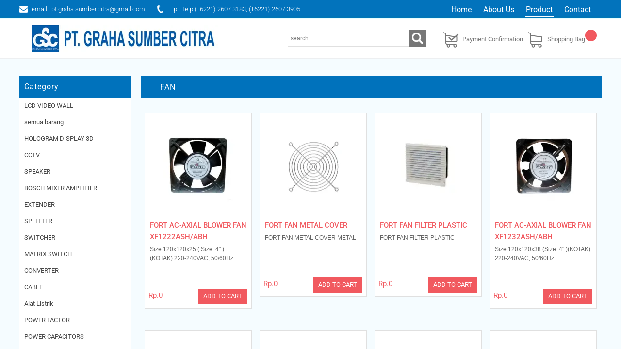

--- FILE ---
content_type: text/html;charset=UTF-8
request_url: https://www.gsc-elektronik.co.id/Product/FAN.htm
body_size: 18099
content:
<!DOCTYPE html> 
<html lang='en-US'   itemscope itemtype='http://schema.org/SearchResultsPage'>

<head>
<meta http-equiv='Content-Type' content='text/html;charset=utf-8' />
<style>@font-face {
  font-family: 'PT Sans';
  font-style: normal;
  font-weight: 400;
  font-display: swap;
  src: url(/~font/4d801e4e79839462f9e3b60dac259c80.woff) format('woff');
}
@font-face {
  font-family: 'Raleway';
  font-style: normal;
  font-weight: 400;
  font-display: swap;
  src: url(/~font/1a41f3b203af47d979198dbb622d197f.woff) format('woff');
}
@font-face {
  font-family: 'Roboto';
  font-style: normal;
  font-weight: 300;
  font-stretch: normal;
  font-display: swap;
  src: url(/~font/56e4fa902defe5f73fcbdad7a50b0eba.woff) format('woff');
}
@font-face {
  font-family: 'Roboto';
  font-style: normal;
  font-weight: 400;
  font-stretch: normal;
  font-display: swap;
  src: url(/~font/3cf4a51199e4894ad9259280892a7317.woff) format('woff');
}
@font-face {
  font-family: 'Roboto';
  font-style: normal;
  font-weight: 500;
  font-stretch: normal;
  font-display: swap;
  src: url(/~font/6fd00d5509b030de8255ee689644162c.woff) format('woff');
}
</style>
<link rel='stylesheet' type='text/css' href='/~css/598_8.css'>

			<script type="text/javascript">
				var deferred_js = [];
				var later_fn = [];
				var last_deferred_js = [];
				var defer_on_load = false;
				var defer_on_activity = false;
				var defer_start = false;
				var defer_finish = false;
				function downloadJSAtOnload() {
					defer_on_load = true;
					//start_defer();
				}
				function downloadJSAtOnActivity(){
					defer_on_activity = true;
					start_defer();
				}
				function start_defer(){
					var ua = navigator.userAgent;
					if(defer_on_load && (defer_on_activity || ( ( /iPad/i.test(ua) || /iPhone OS/i.test(ua) ) || "ontouchstart" in window || "onmsgesturechange" in window )) && defer_start == false){
						defer_start = true;
						if (window.removeEventListener){
							window.removeEventListener("load", downloadJSAtOnload, false);
							window.removeEventListener("mousemove", downloadJSAtOnActivity, false);
							window.removeEventListener("scroll", downloadJSAtOnActivity, false);
						}else if (window.detachEvent){
							window.detachEvent("onload", downloadJSAtOnload);
							window.detachEvent("onmousemove", downloadJSAtOnActivity);
							window.detachEvent("onscroll", downloadJSAtOnActivity);
						}else{
							window.onload = null;
							window.onmousemove = null;
							window.onscroll = null;
						}
						for( var d = 0 ; d < deferred_js.length ; d++ ){
							var element = document.createElement("script");
							element.async = false;
							element.charset = "UTF-8";
							//element.setAttribute("crossorigin","*");
							element.src = deferred_js[d];
							document.body.appendChild(element);
						}
						for( var d = 0 ; d < last_deferred_js.length ; d++ ){
							var element = document.createElement("script");
							element.async = false;
							element.charset = "UTF-8";
							//element.setAttribute("crossorigin","*");
							element.src = last_deferred_js[d];
							document.body.appendChild(element);
						}
					}
				}
				if (window.addEventListener){
					window.addEventListener("load", downloadJSAtOnload, false);
					window.addEventListener("mousemove", downloadJSAtOnActivity, false);
					window.addEventListener("scroll", downloadJSAtOnActivity, false);
				}else if (window.attachEvent){
					window.attachEvent("onload", downloadJSAtOnload);
					window.attachEvent("onmousemove", downloadJSAtOnActivity);
					window.attachEvent("onscroll", downloadJSAtOnActivity);
				}else{
					window.onload = downloadJSAtOnload;
					window.onmousemove = downloadJSAtOnActivity;
					window.onscroll = downloadJSAtOnActivity;
				}
			</script>
			
	<title>FAN | PT GRAHA SUMBER CITRA</title>
	<meta name="twitter:title" content="FAN | PT GRAHA SUMBER CITRA">
	<meta property="og:title" itemprop="name" content="FAN | PT GRAHA SUMBER CITRA">
	
		<meta name="twitter:card" content="summary_large_image">
		<meta property="og:url" itemprop="url" content="https://www.gsc-elektronik.co.id/Product/FAN.htm">
		<meta property="og:type" content="website">


<!-- Global Variables : Head HTML -->
<!-- Facebook Pixel Code --><script>!function(f,b,e,v,n,t,s){if(f.fbq)return;n=f.fbq=function(){n.callMethod?n.callMethod.apply(n,arguments):n.queue.push(arguments)};if(!f._fbq)f._fbq=n;n.push=n;n.loaded=!0;n.version='2.0';n.queue=[];t=b.createElement(e);t.async=!0;t.src=v;s=b.getElementsByTagName(e)[0];s.parentNode.insertBefore(t,s)}(window,document,'script','https://connect.facebook.net/en_US/fbevents.js');fbq('init', '1596471627331546');fbq('track', "PageView");</script><noscript><img height="1" width="1" style="display:none"src="https://www.facebook.com/tr?id=1596471627331546&ev=PageView&noscript=1"/></noscript><!-- End Facebook Pixel Code -->


			<script>

				var later_rendered = false;
				
				document.onreadystatechange = function(){
					console.log( document.readyState );
					if( document.readyState === 'complete' ){
						console.log( 'Ready State' );
						document.addEventListener( 'mousemove', render_delayed );
						document.addEventListener( 'touchstart', render_delayed );
						document.addEventListener( 'keypress', render_delayed );
						document.addEventListener( 'scroll', render_delayed );
					}
				}
			
				
				function render_delayed(){
					if( later_rendered == false ){
						console.log( 'Delayed Render!' );
						later_rendered = true;
			
						for (var i = 0; i < later_fn.length; ++i) {
							later_fn[i]();
						}
			
						//Remove all event listener
						document.removeEventListener( 'mousemove', render_delayed );
						document.removeEventListener( 'touchstart', render_delayed );
						document.removeEventListener( 'keypress', render_delayed );
						document.removeEventListener( 'scroll', render_delayed );
			
					}
					
				}
			</script>


		
			<link rel="canonical" href="https://www.gsc-elektronik.co.id/Product/FAN.htm" >
		
		<link rel="shortcut icon" href="/favicon.ico">
	
		<script type="text/javascript">
		var host = location.host.replace("www\.", "");
		host = host.replace("cdn\.", "");
		if(host.indexOf("m.") == 0){
			host = host.replace("m\.", "");
		}
		var protocol = "https:";
		</script>
	
		<script type="text/javascript">
			var host_api = "https://api.ikt.co.id/2704";
		</script>
	
			<!-- Load ALTCHA Widget Script -->
    		<script type='module' src='https://cdn.jsdelivr.net/npm/altcha/dist/altcha.min.js'></script>
			<style>
				.chacha{
					display:none !important;
				}
				.altcha[data-state='verified']{
					display: none;
				}

				/* ALTCHA Widget Label Override Styles */
				altcha-widget .altcha-label,
				altcha-widget label.altcha-label {
					position: static !important;
					display: block !important;
					visibility: visible !important;
					opacity: 1 !important;
					font-size: 14px !important;
					font-weight: normal !important;
					color: #333 !important;
					margin: 8px 0 !important;
					padding: 0 !important;
					line-height: 1.4 !important;
					text-align: left !important;
					background: transparent !important;
					border: none !important;
					width: auto !important;
					height: auto !important;
					top: auto !important;
					left: auto !important;
					right: auto !important;
					bottom: auto !important;
					z-index: auto !important;
					transform: none !important;
					overflow: visible !important;
					white-space: normal !important;
					text-indent: 0 !important;
					letter-spacing: normal !important;
					word-spacing: normal !important;
					text-decoration: none !important;
					text-transform: none !important;
					text-shadow: none !important;
					box-shadow: none !important;
					outline: none !important;
					float: none !important;
					clear: none !important;
					vertical-align: baseline !important;
				}
				
				/* ALTCHA Widget Container Styles */
				altcha-widget {
					display: block !important;
					position: relative !important;
					width: 100% !important;
					max-width: 400px !important;
					margin: 10px 0 !important;
					padding: 0 !important;
					background: transparent !important;
					border: none !important;
					box-sizing: border-box !important;
				}
				
				/* ALTCHA Input Field Styles */
				altcha-widget input[type='checkbox'],
				altcha-widget .altcha-checkbox {
					position: static !important;
					display: inline-block !important;
					visibility: visible !important;
					opacity: 1 !important;
					width: auto !important;
					height: auto !important;
					margin: 0 8px 0 0 !important;
					vertical-align: middle !important;
				}
				
				/* ALTCHA Text and Status */
				altcha-widget .altcha-text,
				altcha-widget .altcha-status {
					position: static !important;
					display: inline !important;
					visibility: visible !important;
					opacity: 1 !important;
					font-size: 14px !important;
					color: #333 !important;
					vertical-align: middle !important;
				}
			</style>
		

<!-- Inject App CSS -->
<link href='/~dist/assets/app.css' rel='stylesheet'>


</head>
<body>
					<!-- Google Font Preload Hack -->	
					<div style='opacity:0; display: block; position: fixed; visibility: hidden;'>
			
<span style="font-family: 'PT Sans'; font-weight: 400; font-style: normal">a</span>
<span style="font-family: 'Raleway'; font-weight: 400; font-style: normal">a</span>
<span style="font-family: 'Roboto'; font-weight: 300; font-style: normal">a</span>
<span style="font-family: 'Roboto'; font-weight: 400; font-style: normal">a</span>
<span style="font-family: 'Roboto'; font-weight: 500; font-style: normal">a</span>
		</div><div class='body style_2494_57'><!-- General JS - At the Top No Need To Refresh -->
<script type='text/javascript'>

//Dropdown Link!
function ikt_dropdown_link( target ){
	var target_selected_value = target.options[target.selectedIndex].value;
	if( target_selected_value.length > 0 ){
		window.location = target_selected_value;
	}
}

//We always set the cookie at server level and read it at client level
function ikt_get_cookie(cookie_name) {
	var name = cookie_name + '=';
	var cookie_arr = document.cookie.split(';');
	for(var i=0; i<cookie_arr.length; i++) {
		var cookie = cookie_arr[i];
		while (cookie.charAt(0)==' ') cookie = cookie.substring(1);
		if (cookie.indexOf(name) == 0) return cookie.substring(name.length,cookie.length);
	}
	return '';
}
//First used to reset the FBQ Purchase Flag
function ikt_set_cookie(cookie_name, cookie_value, expires) {
	var d = new Date();
	d.setTime(d.getTime() + (expires * 24 * 60 * 60 * 1000));
	expires = 'expires=' + d.toUTCString();
	document.cookie = cookie_name + '=' + cookie_value +'; ' + expires + ';domain=.' + host + ';path=/' ;
}
function ikt_get_query(variable)
{
       var query = window.location.search.substring(1);
       var vars = query.split('&');
       for (var i=0;i<vars.length;i++) {
               var pair = vars[i].split('=');
               if(pair[0] == variable){return pair[1];}
       }
       return('');
}

//Custom SetInterval and SetTimeout
//Override SetTimeout
setTimeout = (function( oldsetInterval){
    var _id = 0;
    var registered=[],
    f = function(a,b){
        var id = _id++;
        var timeout = b;
        var func = a;
        function intermittent(){
            func();
        }
        return registered[ id ] = oldsetInterval( intermittent, b )
    };
    f.clearAll = function(){
        var r;
        while( r = registered.pop()) { 
        	clearTimeout( r );
        }       
    };
    return f;    
})(window.setTimeout);

//Override SetInterval
setInterval = (function( oldsetInterval){
	var _id = 0;
    var registered=[],
    f = function(a,b){
		var id = _id++;
        return registered[ id ] = oldsetInterval(a,b)
    };
    f.clearAll = function(){
        var r;
        while( r = registered.pop()) { 
        	clearInterval( r );
        }       
    };
    return f;    
})(window.setInterval);

</script>
	

<!-- Global Variables : Top Body HTML -->

<!-- Inject App TOP HTML -->
<div data-barba='wrapper' id='barba_wrapper'>
<div data-barba='container' data-barba-namespace='list_d_product' id='barba_container'>

<!-- Inject App HTML -->

<!-- Additional CSS Inside Body Container -->
<style type="text/css">
.fu { text-decoration: underline; }</style>


<div class='design_598_8' id='design'>
<header class='lay_598_5  ' id='ins_598_34'  ><div class='data_2704_700 html'  ><!-- Histats.com  (div with counter) --><div id="histats_counter"></div><!-- Histats.com  START  (aync)--><script type="text/javascript">var _Hasync= _Hasync|| [];_Hasync.push(['Histats.start', '1,3888374,4,15,170,40,00011111']);_Hasync.push(['Histats.fasi', '1']);_Hasync.push(['Histats.track_hits', '']);(function() {var hs = document.createElement('script'); hs.type = 'text/javascript'; hs.async = true;hs.src = ('//s10.histats.com/js15_as.js');(document.getElementsByTagName('head')[0] || document.getElementsByTagName('body')[0]).appendChild(hs);})();</script><noscript><a href="/" target="_blank"><img  src="//sstatic1.histats.com/0.gif?3888374&101" alt="" border="0"></a></noscript><!-- Histats.com  END  --></div><nav class='lay_598_6   data_2494_500'  ><a class='style_598_1 data_598_12 link' href='https://www.gsc-elektronik.co.id/' >Home</a><a class='style_598_1 data_598_13 c_598_1 link' href='https://www.gsc-elektronik.co.id/About-Us.htm' >About Us</a><a class='active style_598_1 data_598_14 c_2494_12 link' href='https://www.gsc-elektronik.co.id/Product.htm'>Product</a><a class='style_598_1 data_598_19 link' href='https://www.gsc-elektronik.co.id/Page/Contact-Us.html' >Contact</a></nav><a class='data_2494_496 link' href='https://www.gsc-elektronik.co.id/' ><img src='https://www.gsc-elektronik.co.id/~img/logo-736a1-2704_97-twebp80.webp' alt='Logo' /></a><form class='lay_598_4 style_598_10   data_2494_497'  method='post' action='https://gsc-elektronik.co.id/~secure/search.php'  ><div class='data_598_6 innerform form'  ><label  for='data-2494_497-598_6'><span></span><span class='description'></span></label><input  type='text' id='data-2494_497-598_6' name='keyword' class='single input '  required  placeholder='search...'  /></div><input  class='data_598_7  style_2494_59' type='submit' value='' /><div class=' form'  ><input  type='hidden' name='category_id' value='2494_12' /></div><div id='hidden_2494_497' class='hidden_2494_497'><input type='hidden' name='layout_id' value='598_4' /><input type='hidden' name='instance_type' value='data' /><input type='hidden' name='instance_id' value='2494_497' /><input type='hidden' name='action' value='SEARCH' />
							<script type='text/javascript'>
							var secure_input	= document.createElement('input');
							secure_input.type	= 'hidden';
							secure_input.name	= 'secure';
							secure_input.value	= 'ef73125000e6fda2e4d3b7813ba55ec3';
							var secure_list_container = document.getElementsByClassName('hidden_2494_497');
							for ( i = 0 ; i < secure_list_container.length ; i++ ){
								secure_list_container[i].appendChild(secure_input);
							}
							</script>
												</div></form><a class='style_2494_58 data_2494_498 link' href='javascript: ikt_cart_open_payment_confirmation();' >Payment Confirmation</a><a class='style_2494_58 data_2494_499 link' href='javascript: ikt_cart_open_popup();' >Shopping Bag</a><div class='style_2494_51 data_2704_645 text'  ><span class='cart_total_amount'></span></div><div class='lay_598_1   data_2704_649'  itemscope itemtype='http://schema.org/Thing' ><a class='style_2494_51 data_598_1 link' href='mailto:pt.graha.sumber.citra@gmail.com' >email : pt.graha.sumber.citra@gmail.com</a><a class='style_2494_51 data_598_2 link' href='tel:Telp.(+6221)-2607 3183, (+6221)-2607 3905' >Hp : Telp.(+6221)-2607 3183, (+6221)-2607 3905</a><meta itemprop='name' content='Contact Information' /></div></header><div class='lay_598_33  ' id='ins_598_42'  ><h2 class='style_2494_61'>Category</h2><a  class='style_2494_60 c_2704_15' href='https://www.gsc-elektronik.co.id/Product/LCD-VIDEO-WALL.htm'  rel='tag'    ><span>LCD VIDEO WALL</span></a><a  class='style_2494_60 c_2704_24' href='https://www.gsc-elektronik.co.id/Product/semua-barang.htm'  rel='tag'    ><span>semua barang</span></a><a  class='style_2494_60 c_2704_19' href='https://www.gsc-elektronik.co.id/Product/HOLOGRAM-DISPLAY-3D.htm'  rel='tag'    ><span>HOLOGRAM DISPLAY 3D</span></a><a  class='style_2494_60 c_2704_23' href='https://www.gsc-elektronik.co.id/Product/CCTV.htm'  rel='tag'    ><span>CCTV</span></a><a  class='style_2494_60 c_2704_35' href='https://www.gsc-elektronik.co.id/Product/SPEAKER.htm'  rel='tag'    ><span>SPEAKER</span></a><a  class='style_2494_60 c_2704_39' href='https://www.gsc-elektronik.co.id/Product/BOSCH-MIXER-AMPLIFIER_2704_39.htm'  rel='tag'    ><span>BOSCH MIXER AMPLIFIER</span></a><a  class='style_2494_60 c_2704_45' href='https://www.gsc-elektronik.co.id/Product/EXTENDER.htm'  rel='tag'    ><span>EXTENDER</span></a><a  class='style_2494_60 c_2704_49' href='https://www.gsc-elektronik.co.id/Product/SPLITTER.htm'  rel='tag'    ><span>SPLITTER</span></a><a  class='style_2494_60 c_2704_52' href='https://www.gsc-elektronik.co.id/Product/SWITCHER.htm'  rel='tag'    ><span>SWITCHER</span></a><a  class='style_2494_60 c_2704_56' href='https://www.gsc-elektronik.co.id/Product/MATRIX-SWITCH.htm'  rel='tag'    ><span>MATRIX SWITCH</span></a><a  class='style_2494_60 c_2704_59' href='https://www.gsc-elektronik.co.id/Product/CONVERTER.htm'  rel='tag'    ><span>CONVERTER</span></a><a  class='style_2494_60 c_2704_66' href='https://www.gsc-elektronik.co.id/Product/CABLE.htm'  rel='tag'    ><span>CABLE</span></a><a  class='style_2494_60 c_2704_70' href='https://www.gsc-elektronik.co.id/Product/Alat-Listrik.htm'  rel='tag'    ><span>Alat Listrik</span></a><a  class='style_2494_60 c_2704_72' href='https://www.gsc-elektronik.co.id/Product/POWER-FACTOR.htm'  rel='tag'    ><span>POWER FACTOR</span></a><a  class='style_2494_60 c_2704_71' href='https://www.gsc-elektronik.co.id/Product/POWER-CAPACITORS.htm'  rel='tag'    ><span>POWER CAPACITORS</span></a><a  class='style_2494_60 c_2704_76' href='https://www.gsc-elektronik.co.id/Product/AUTO-TRANSFORMER.htm'  rel='tag'    ><span>AUTO TRANSFORMER</span></a><a  class='style_2494_60 c_2704_77' href='https://www.gsc-elektronik.co.id/Product/MULTI-TRANSFORMER-STEP-DOWN.htm'  rel='tag'    ><span>MULTI TRANSFORMER STEP DOWN</span></a><a  class='style_2494_60 c_2704_78' href='https://www.gsc-elektronik.co.id/Product/POWER-SUPPLY-AC-TO-DC.htm'  rel='tag'    ><span>POWER SUPPLY AC TO DC</span></a><a  class='style_2494_60 c_2704_79' href='https://www.gsc-elektronik.co.id/Product/POWER-INVERTER-DC-TO-AC.htm'  rel='tag'    ><span>POWER INVERTER DC TO AC</span></a><a  class='style_2494_60 c_2704_80' href='https://www.gsc-elektronik.co.id/Product/BATTERY-CHARGER.htm'  rel='tag'    ><span>BATTERY CHARGER</span></a><a  class='style_2494_60 c_2704_81' href='https://www.gsc-elektronik.co.id/Product/SOLID-STATE-RELAY.htm'  rel='tag'    ><span>SOLID STATE RELAY</span></a><a  class='style_2494_60 c_2704_84' href='https://www.gsc-elektronik.co.id/Product/PANEL-METER.htm'  rel='tag'    ><span>PANEL METER</span></a><a  class='style_2494_60 c_2704_91' href='https://www.gsc-elektronik.co.id/Product/CURRENT-TRANSFORMER.htm'  rel='tag'    ><span>CURRENT TRANSFORMER</span></a><a  class='style_2494_60 c_2704_92' href='https://www.gsc-elektronik.co.id/Product/DC-AMPERE-andamp-KWH-METER.htm'  rel='tag'    ><span>DC AMPERE &amp; KWH METER</span></a><a  class='style_2494_60 c_2704_93' href='https://www.gsc-elektronik.co.id/Product/INDICATOR-LAMP.htm'  rel='tag'    ><span>INDICATOR LAMP</span></a><a  class='style_2494_60 c_2704_94' href='https://www.gsc-elektronik.co.id/Product/COMMAND-SWITCH.htm'  rel='tag'    ><span>COMMAND SWITCH</span></a><a  class='style_2494_60 c_2704_162' href='https://www.gsc-elektronik.co.id/Product/MOTOR-STARTER.htm'  rel='tag'    ><span>MOTOR STARTER</span></a><a  class='style_2494_60 c_2704_105' href='https://www.gsc-elektronik.co.id/Product/CONTROL-SWITCH.htm'  rel='tag'    ><span>CONTROL SWITCH</span></a><a  class='style_2494_60 c_2704_112' href='https://www.gsc-elektronik.co.id/Product/DISTRIBUTION-MCB-BOX.htm'  rel='tag'    ><span>DISTRIBUTION MCB BOX</span></a><a  class='style_2494_60 c_2704_113' href='https://www.gsc-elektronik.co.id/Product/TEMPERATURE-CONTROL.htm'  rel='tag'    ><span>TEMPERATURE CONTROL</span></a><a  class='style_2494_60 c_2704_118' href='https://www.gsc-elektronik.co.id/Product/TIMER-andamp-RELAY.htm'  rel='tag'    ><span>TIMER &amp; RELAY</span></a><a  class='style_2494_60 c_2704_119' href='https://www.gsc-elektronik.co.id/Product/WATER-TANK-CONTROL.htm'  rel='tag'    ><span>WATER TANK CONTROL</span></a><a  class='style_2494_60 c_2704_120' href='https://www.gsc-elektronik.co.id/Product/BUZZER-andamp-SIRENE.htm'  rel='tag'    ><span>BUZZER &amp; SIRENE</span></a><a  class='style_2494_60 c_2704_121' href='https://www.gsc-elektronik.co.id/Product/LIGHTING.htm'  rel='tag'    ><span>LIGHTING</span></a><a  class='style_2494_60 c_2704_124' href='https://www.gsc-elektronik.co.id/Product/PLUG-andamp-SOCKET.htm'  rel='tag'    ><span>PLUG &amp; SOCKET</span></a><a  class='style_2494_60 c_2704_128' href='https://www.gsc-elektronik.co.id/Product/DIN-RAIL-TERMINAL-BLOCK.htm'  rel='tag'    ><span>DIN RAIL TERMINAL BLOCK</span></a><a  class='style_2494_60 c_2704_131' href='https://www.gsc-elektronik.co.id/Product/ISOLATOR.htm'  rel='tag'    ><span>ISOLATOR</span></a><a  class='style_2494_60 c_2704_132' href='https://www.gsc-elektronik.co.id/Product/FUSE.htm'  rel='tag'    ><span>FUSE</span></a><a  class='active style_2494_60 c_2704_136' href='https://www.gsc-elektronik.co.id/Product/FAN.htm' rel='tag'    ><span>FAN</span></a><a  class='style_2704_97 c_2704_137' href='https://www.gsc-elektronik.co.id/Product/FAN/AC-AXIAL-BLOWER-FAN.htm'  rel='tag'    ><span>AC- AXIAL BLOWER FAN</span></a><a  class='style_2704_97 c_2704_138' href='https://www.gsc-elektronik.co.id/Product/FAN/FAN-ACCESSORIES.htm'  rel='tag'    ><span>FAN ACCESSORIES</span></a><a  class='style_2494_60 c_2704_139' href='https://www.gsc-elektronik.co.id/Product/PANEL-LOCK.htm'  rel='tag'    ><span>PANEL LOCK</span></a><a  class='style_2494_60 c_2704_142' href='https://www.gsc-elektronik.co.id/Product/INDUSTRIAL-CABLE-GLAND.htm'  rel='tag'    ><span>INDUSTRIAL CABLE GLAND</span></a><a  class='style_2494_60 c_2704_143' href='https://www.gsc-elektronik.co.id/Product/PANEL-ACCESSORIES.htm'  rel='tag'    ><span>PANEL ACCESSORIES</span></a><a  class='style_2494_60 c_2704_144' href='https://www.gsc-elektronik.co.id/Product/LETTERING-MACHINE-andquotBIOVINandquot.htm'  rel='tag'    ><span>LETTERING MACHINE &quot;BIOVIN&quot;</span></a><a  class='style_2494_60 c_2704_147' href='https://www.gsc-elektronik.co.id/Product/WIRING-ACCESSORIES.htm'  rel='tag'    ><span>WIRING ACCESSORIES</span></a><a  class='style_2494_60 c_2704_152' href='https://www.gsc-elektronik.co.id/Product/TOOLS.htm'  rel='tag'    ><span>TOOLS</span></a><a  class='style_2494_60 c_2704_153' href='https://www.gsc-elektronik.co.id/Product/PVC-CABLE-DUCT.htm'  rel='tag'    ><span>PVC CABLE DUCT</span></a><a  class='style_2494_60 c_2704_154' href='https://www.gsc-elektronik.co.id/Product/FLEXIBLE-CONDUIT-PITHON.htm'  rel='tag'    ><span>FLEXIBLE CONDUIT PITHON</span></a><a  class='style_2494_60 c_2704_157' href='https://www.gsc-elektronik.co.id/Product/STEEL-PIPE-CONDUIT.htm'  rel='tag'    ><span>STEEL PIPE CONDUIT</span></a><a  class='style_2494_60 c_2704_164' href='https://www.gsc-elektronik.co.id/Product/BOSCH-FIRE-ALARM.htm'  rel='tag'    ><span>BOSCH FIRE ALARM</span></a><a  class='style_2494_60 c_2704_165' href='https://www.gsc-elektronik.co.id/Product/HID.htm'  rel='tag'    ><span>HID</span></a></div><div class='lay_598_43  ' id='ins_598_36'  ><div class='lay_598_40  '  ><h1 class='style_2704_94 data_598_67 text'  >FAN</h1></div><div class='lay_598_41 style_2494_53  '  ><a class='data_2704_641 c_2704_136 link' href='https://www.gsc-elektronik.co.id/Product/FAN/AC-AXIAL-BLOWER-FAN/FORT-AC-AXIAL-BLOWER-FAN-XF1222ASHABH.html' ><img itemprop='image'  class='style_598_27' src='https://www.gsc-elektronik.co.id/~img/xf1222ash_abh-f36d6-2704_1266-t598_27.webp' alt='FORT ACAXIAL BLOWER FAN XF1222ASHABH' /></a><a class='style_2494_49 data_2704_642 c_2704_136 link' href='https://www.gsc-elektronik.co.id/Product/FAN/AC-AXIAL-BLOWER-FAN/FORT-AC-AXIAL-BLOWER-FAN-XF1222ASHABH.html' ><span itemprop='name'>FORT AC-AXIAL BLOWER FAN XF1222ASH/ABH</span></a><div class='style_2494_56 data_2704_643 text'  ><span itemprop='description'>Size 120x120x25 ( Size: 4" )(KOTAK) 220-240VAC, 50/60Hz <br></span></div><div class='style_2494_46 data_2704_644 text'  ><span class='fcf1595f'><span itemprop='offers' itemscope itemtype='http://schema.org/Offer'><span itemprop='priceCurrency' content='IDR'>Rp.</span><span itemprop='price' content='0.00'>0</span></span></span></div><a class='style_2494_54 data_2704_648 c_2704_136 link' href='https://www.gsc-elektronik.co.id/Product/FAN/AC-AXIAL-BLOWER-FAN/FORT-AC-AXIAL-BLOWER-FAN-XF1222ASHABH.html' >ADD TO CART</a><select  id='option_1_2704_q1478' name='option_1_2704_q1478' class='data_2704_652 data_2704_652 cart_option_amount'  size='1'></select><select  id='option_2_2704_q1478' name='option_2_2704_q1478' class='data_2704_653 data_2704_653 cart_option_amount'  size='1'></select></div><div class='lay_598_41 style_2494_53  '  ><a class='data_2704_641 c_2704_136 link' href='https://www.gsc-elektronik.co.id/Product/FAN/FAN-ACCESSORIES/FORT-FAN-METAL-COVER.html' ><img itemprop='image'  class='style_598_27' src='https://www.gsc-elektronik.co.id/~img/fan_accesory_metal_cover-6b26c-2704_1273-t598_27.webp' alt='FORT FAN METAL COVER' /></a><a class='style_2494_49 data_2704_642 c_2704_136 link' href='https://www.gsc-elektronik.co.id/Product/FAN/FAN-ACCESSORIES/FORT-FAN-METAL-COVER.html' ><span itemprop='name'>FORT FAN METAL COVER</span></a><div class='style_2494_56 data_2704_643 text'  ><span itemprop='description'>FORT FAN METAL COVER METAL</span></div><div class='style_2494_46 data_2704_644 text'  ><span class='fcf1595f'><span itemprop='offers' itemscope itemtype='http://schema.org/Offer'><span itemprop='priceCurrency' content='IDR'>Rp.</span><span itemprop='price' content='0.00'>0</span></span></span></div><a class='style_2494_54 data_2704_648 c_2704_136 link' href='https://www.gsc-elektronik.co.id/Product/FAN/FAN-ACCESSORIES/FORT-FAN-METAL-COVER.html' >ADD TO CART</a><select  id='option_1_2704_q1499' name='option_1_2704_q1499' class='data_2704_652 data_2704_652 cart_option_amount'  size='1'></select><select  id='option_2_2704_q1499' name='option_2_2704_q1499' class='data_2704_653 data_2704_653 cart_option_amount'  size='1'></select></div><div class='lay_598_41 style_2494_53  '  ><a class='data_2704_641 c_2704_136 link' href='https://www.gsc-elektronik.co.id/Product/FAN/FAN-ACCESSORIES/FORT-FAN-FILTER-PLASTIC.html' ><img itemprop='image'  class='style_598_27' src='https://www.gsc-elektronik.co.id/~img/fan_accesory_plastic_filter-c4aae-2704_1274-t598_27.webp' alt='FORT FAN FILTER PLASTIC' /></a><a class='style_2494_49 data_2704_642 c_2704_136 link' href='https://www.gsc-elektronik.co.id/Product/FAN/FAN-ACCESSORIES/FORT-FAN-FILTER-PLASTIC.html' ><span itemprop='name'>FORT FAN FILTER PLASTIC</span></a><div class='style_2494_56 data_2704_643 text'  ><span itemprop='description'>FORT FAN FILTER PLASTIC</span></div><div class='style_2494_46 data_2704_644 text'  ><span class='fcf1595f'><span itemprop='offers' itemscope itemtype='http://schema.org/Offer'><span itemprop='priceCurrency' content='IDR'>Rp.</span><span itemprop='price' content='0.00'>0</span></span></span></div><a class='style_2494_54 data_2704_648 c_2704_136 link' href='https://www.gsc-elektronik.co.id/Product/FAN/FAN-ACCESSORIES/FORT-FAN-FILTER-PLASTIC.html' >ADD TO CART</a><select  id='option_1_2704_q1502' name='option_1_2704_q1502' class='data_2704_652 data_2704_652 cart_option_amount'  size='1'></select><select  id='option_2_2704_q1502' name='option_2_2704_q1502' class='data_2704_653 data_2704_653 cart_option_amount'  size='1'></select></div><div class='lay_598_41 style_2494_53  '  ><a class='data_2704_641 c_2704_136 link' href='https://www.gsc-elektronik.co.id/Product/FAN/AC-AXIAL-BLOWER-FAN/FORT-AC-AXIAL-BLOWER-FAN-XF1232ASHABH.html' ><img itemprop='image'  class='style_598_27' src='https://www.gsc-elektronik.co.id/~img/xf1232ash_abh-e95f0-2704_1267-t598_27.webp' alt='FORT ACAXIAL BLOWER FAN XF1232ASHABH' /></a><a class='style_2494_49 data_2704_642 c_2704_136 link' href='https://www.gsc-elektronik.co.id/Product/FAN/AC-AXIAL-BLOWER-FAN/FORT-AC-AXIAL-BLOWER-FAN-XF1232ASHABH.html' ><span itemprop='name'>FORT AC-AXIAL BLOWER FAN XF1232ASH/ABH</span></a><div class='style_2494_56 data_2704_643 text'  ><span itemprop='description'>Size 120x120x38 (Size: 4" )(KOTAK) 220-240VAC, 50/60Hz</span></div><div class='style_2494_46 data_2704_644 text'  ><span class='fcf1595f'><span itemprop='offers' itemscope itemtype='http://schema.org/Offer'><span itemprop='priceCurrency' content='IDR'>Rp.</span><span itemprop='price' content='0.00'>0</span></span></span></div><a class='style_2494_54 data_2704_648 c_2704_136 link' href='https://www.gsc-elektronik.co.id/Product/FAN/AC-AXIAL-BLOWER-FAN/FORT-AC-AXIAL-BLOWER-FAN-XF1232ASHABH.html' >ADD TO CART</a><select  id='option_1_2704_q1481' name='option_1_2704_q1481' class='data_2704_652 data_2704_652 cart_option_amount'  size='1'></select><select  id='option_2_2704_q1481' name='option_2_2704_q1481' class='data_2704_653 data_2704_653 cart_option_amount'  size='1'></select></div><div class='lay_598_41 style_2494_53  '  ><a class='data_2704_641 c_2704_136 link' href='https://www.gsc-elektronik.co.id/Product/FAN/AC-AXIAL-BLOWER-FAN/FORT-AC-AXIAL-BLOWER-FAN-XF1552ASHABH.html' ><img itemprop='image'  class='style_598_27' src='https://www.gsc-elektronik.co.id/~img/xf1552ash_abh-98f5c-2704_1268-t598_27.webp' alt='FORT ACAXIAL BLOWER FAN XF1552ASHABH' /></a><a class='style_2494_49 data_2704_642 c_2704_136 link' href='https://www.gsc-elektronik.co.id/Product/FAN/AC-AXIAL-BLOWER-FAN/FORT-AC-AXIAL-BLOWER-FAN-XF1552ASHABH.html' ><span itemprop='name'>FORT AC-AXIAL BLOWER FAN XF1552ASH/ABH</span></a><div class='style_2494_56 data_2704_643 text'  ><span itemprop='description'>> Size 172X150X51 (Size : 6")(OVAL) 220-240VAC, 50/60Hz</span></div><div class='style_2494_46 data_2704_644 text'  ><span class='fcf1595f'><span itemprop='offers' itemscope itemtype='http://schema.org/Offer'><span itemprop='priceCurrency' content='IDR'>Rp.</span><span itemprop='price' content='0.00'>0</span></span></span></div><a class='style_2494_54 data_2704_648 c_2704_136 link' href='https://www.gsc-elektronik.co.id/Product/FAN/AC-AXIAL-BLOWER-FAN/FORT-AC-AXIAL-BLOWER-FAN-XF1552ASHABH.html' >ADD TO CART</a><select  id='option_1_2704_q1484' name='option_1_2704_q1484' class='data_2704_652 data_2704_652 cart_option_amount'  size='1'></select><select  id='option_2_2704_q1484' name='option_2_2704_q1484' class='data_2704_653 data_2704_653 cart_option_amount'  size='1'></select></div><div class='lay_598_41 style_2494_53  '  ><a class='data_2704_641 c_2704_136 link' href='https://www.gsc-elektronik.co.id/Product/FAN/AC-AXIAL-BLOWER-FAN/FORT-AC-AXIAL-BLOWER-FAN-XF15051ASHABH.html' ><img itemprop='image'  class='style_598_27' src='https://www.gsc-elektronik.co.id/~img/xf15051ash_abh-92285-2704_1269-t598_27.webp' alt='FORT ACAXIAL BLOWER FAN XF15051ASHABH' /></a><a class='style_2494_49 data_2704_642 c_2704_136 link' href='https://www.gsc-elektronik.co.id/Product/FAN/AC-AXIAL-BLOWER-FAN/FORT-AC-AXIAL-BLOWER-FAN-XF15051ASHABH.html' ><span itemprop='name'>FORT AC-AXIAL BLOWER FAN XF15051ASH/ABH</span></a><div class='style_2494_56 data_2704_643 text'  ><span itemprop='description'>> Size 151X151X51 ( Size: 6" )(KOTAK) 220-240VAC, 50/60Hz <br></span></div><div class='style_2494_46 data_2704_644 text'  ><span class='fcf1595f'><span itemprop='offers' itemscope itemtype='http://schema.org/Offer'><span itemprop='priceCurrency' content='IDR'>Rp.</span><span itemprop='price' content='0.00'>0</span></span></span></div><a class='style_2494_54 data_2704_648 c_2704_136 link' href='https://www.gsc-elektronik.co.id/Product/FAN/AC-AXIAL-BLOWER-FAN/FORT-AC-AXIAL-BLOWER-FAN-XF15051ASHABH.html' >ADD TO CART</a><select  id='option_1_2704_q1487' name='option_1_2704_q1487' class='data_2704_652 data_2704_652 cart_option_amount'  size='1'></select><select  id='option_2_2704_q1487' name='option_2_2704_q1487' class='data_2704_653 data_2704_653 cart_option_amount'  size='1'></select></div><div class='lay_598_41 style_2494_53  '  ><a class='data_2704_641 c_2704_136 link' href='https://www.gsc-elektronik.co.id/Product/FAN/AC-AXIAL-BLOWER-FAN/FORT-AC-AXIAL-BLOWER-FAN-XF1752ASHABH.html' ><img itemprop='image'  class='style_598_27' src='https://www.gsc-elektronik.co.id/~img/xf1752ash_abh-0bd09-2704_1270-t598_27.webp' alt='FORT ACAXIAL BLOWER FAN XF1752ASHABH' /></a><a class='style_2494_49 data_2704_642 c_2704_136 link' href='https://www.gsc-elektronik.co.id/Product/FAN/AC-AXIAL-BLOWER-FAN/FORT-AC-AXIAL-BLOWER-FAN-XF1752ASHABH.html' ><span itemprop='name'>FORT AC-AXIAL BLOWER FAN XF1752ASH/ABH</span></a><div class='style_2494_56 data_2704_643 text'  ><span itemprop='description'>> Size 172X172X51 ( Size: 6") (KOTAK) 220-240VAC, 50/60Hz<br></span></div><div class='style_2494_46 data_2704_644 text'  ><span class='fcf1595f'><span itemprop='offers' itemscope itemtype='http://schema.org/Offer'><span itemprop='priceCurrency' content='IDR'>Rp.</span><span itemprop='price' content='0.00'>0</span></span></span></div><a class='style_2494_54 data_2704_648 c_2704_136 link' href='https://www.gsc-elektronik.co.id/Product/FAN/AC-AXIAL-BLOWER-FAN/FORT-AC-AXIAL-BLOWER-FAN-XF1752ASHABH.html' >ADD TO CART</a><select  id='option_1_2704_q1490' name='option_1_2704_q1490' class='data_2704_652 data_2704_652 cart_option_amount'  size='1'></select><select  id='option_2_2704_q1490' name='option_2_2704_q1490' class='data_2704_653 data_2704_653 cart_option_amount'  size='1'></select></div><div class='lay_598_41 style_2494_53  '  ><a class='data_2704_641 c_2704_136 link' href='https://www.gsc-elektronik.co.id/Product/FAN/AC-AXIAL-BLOWER-FAN/FORT-AC-AXIAL-BLOWER-FAN-XF20060MBL-2.html' ><img itemprop='image'  class='style_598_27' src='https://www.gsc-elektronik.co.id/~img/xf20060mbl_2-ca8b4-2704_1271-t598_27.webp' alt='FORT ACAXIAL BLOWER FAN XF20060MBL2' /></a><a class='style_2494_49 data_2704_642 c_2704_136 link' href='https://www.gsc-elektronik.co.id/Product/FAN/AC-AXIAL-BLOWER-FAN/FORT-AC-AXIAL-BLOWER-FAN-XF20060MBL-2.html' ><span itemprop='name'>FORT AC-AXIAL BLOWER FAN XF20060MBL-2</span></a><div class='style_2494_56 data_2704_643 text'  ><span itemprop='description'>> Size 200X200X60 ( Size: 8" )( KOTAK ) 220-240VAC, 50/60Hz<br></span></div><div class='style_2494_46 data_2704_644 text'  ><span class='fcf1595f'><span itemprop='offers' itemscope itemtype='http://schema.org/Offer'><span itemprop='priceCurrency' content='IDR'>Rp.</span><span itemprop='price' content='0.00'>0</span></span></span></div><a class='style_2494_54 data_2704_648 c_2704_136 link' href='https://www.gsc-elektronik.co.id/Product/FAN/AC-AXIAL-BLOWER-FAN/FORT-AC-AXIAL-BLOWER-FAN-XF20060MBL-2.html' >ADD TO CART</a><select  id='option_1_2704_q1493' name='option_1_2704_q1493' class='data_2704_652 data_2704_652 cart_option_amount'  size='1'></select><select  id='option_2_2704_q1493' name='option_2_2704_q1493' class='data_2704_653 data_2704_653 cart_option_amount'  size='1'></select></div><div class='lay_598_41 style_2494_53  '  ><a class='data_2704_641 c_2704_136 link' href='https://www.gsc-elektronik.co.id/Product/FAN/AC-AXIAL-BLOWER-FAN/FORT-AC-AXIAL-BLOWER-FAN-XF20060MBL-1.html' ><img itemprop='image'  class='style_598_27' src='https://www.gsc-elektronik.co.id/~img/xf22060hbl_1-115f1-2704_1272-t598_27.webp' alt='FORT ACAXIAL BLOWER FAN XF20060MBL1' /></a><a class='style_2494_49 data_2704_642 c_2704_136 link' href='https://www.gsc-elektronik.co.id/Product/FAN/AC-AXIAL-BLOWER-FAN/FORT-AC-AXIAL-BLOWER-FAN-XF20060MBL-1.html' ><span itemprop='name'>FORT AC-AXIAL BLOWER FAN XF20060MBL-1</span></a><div class='style_2494_56 data_2704_643 text'  ><span itemprop='description'>> Size 220X220X60 ( Size : 8" )( BULAT )<br>220-240VAC, 50/60Hz</span></div><div class='style_2494_46 data_2704_644 text'  ><span class='fcf1595f'><span itemprop='offers' itemscope itemtype='http://schema.org/Offer'><span itemprop='priceCurrency' content='IDR'>Rp.</span><span itemprop='price' content='0.00'>0</span></span></span></div><a class='style_2494_54 data_2704_648 c_2704_136 link' href='https://www.gsc-elektronik.co.id/Product/FAN/AC-AXIAL-BLOWER-FAN/FORT-AC-AXIAL-BLOWER-FAN-XF20060MBL-1.html' >ADD TO CART</a><select  id='option_1_2704_q1496' name='option_1_2704_q1496' class='data_2704_652 data_2704_652 cart_option_amount'  size='1'></select><select  id='option_2_2704_q1496' name='option_2_2704_q1496' class='data_2704_653 data_2704_653 cart_option_amount'  size='1'></select></div></div><div class='lay_598_30  ' id='ins_598_35'  ><!--- EMPTY ---></div><footer class='lay_598_13  ' id='ins_598_37'  itemscope itemtype='http://schema.org/Thing' ><div class='lay_2494_124   data_2494_398'  ><div class='style_2494_68 data_2494_390 text'  >Title Layanan Pelanggan</div><a class='style_2494_66 data_2494_380 link' href='https://www.gsc-elektronik.co.id/Page/Contact-Us.html' >Hubungi Kami</a><a class='style_2494_66 data_2494_381 link' href='https://www.gsc-elektronik.co.id/Page/Cara-Belanja.html' >Cara Belanja</a><a class='style_2494_66 data_2494_382 link' href='https://www.gsc-elektronik.co.id/Page/Cara-Pembayaran.html' >Cara Pembayaran</a><a class='style_2494_66 data_2494_384 link' href='javascript: ikt_cart_open_payment_confirmation();' >Konfirmasi Pembayaran</a><a class='style_2494_66 data_2494_383 c_2494_17 link' href='https://www.gsc-elektronik.co.id/FAQ.htm' >FAQ</a></div><div class='lay_2494_126   data_2494_400'  itemscope itemtype='http://schema.org/Thing' ><div class='style_2494_68 data_2494_389 text'  >Hari &amp; Jam Kerja</div><div class='style_2494_55 data_2494_391 text'  ><div class='fs10'>Senin - Jumat / 10.00 - 18.00 (Kecuali Hari Libur)</div></div><div class='style_2494_68 data_2494_392 text'  >Email</div><div class='style_2494_46 data_2494_393 text'  ><div class='fs10'>pt.graha.sumber.citra@gmail.com</div></div><div class='style_2494_68 data_2494_394 text'  >Telepon / Fax</div><div class='style_2494_46 data_2494_395 text'  ><div class='fs10'>Telp.(+6221)-2607 3183, (+6221)-2607 3905/Fax. Ext. 200</div></div><meta itemprop='name' content='Contact Information' /></div><div class='lay_2494_129   data_2494_403'  itemscope itemtype='http://schema.org/Thing' ><div class='style_2494_68 data_2494_405 text'  >Media Social</div><div class='style_2494_46 data_2494_406 text'  ><span class='fccc6403'>Whatsapp</span><br><div class='fs9'></div></div><div class='style_2494_46 data_2494_408 text'  ><span class='fccc6403'>Line</span><br><div class='fs9'>Line ID</div></div><div class='style_2494_46 data_2494_407 text'  ><span class='fccc6403'>BBM</span><br><div class='fs9'>PIN BBM</div></div><meta itemprop='name' content='Footer Line ,BBM &amp; Whatsapp Information' /></div><div class='lay_2494_128   data_2704_646'  itemscope itemtype='http://schema.org/Thing' ><div class='style_2494_68 data_2704_647 text'  >Location</div><div class='style_2494_56 data_2494_401 text'  ><span itemprop='description'>Rukan Plaza Kota Business Centre No. 11<br>Jl. Tiang Bendera 5 Kav 27<br>Jakarta 11230</span></div><div class='lay_598_12   data_2494_402'  ><div class='lay_598_11  '  ><a class='data_598_27 link' href='https://www.facebook.com/profile.php?id=100005351629148' target='_blank' rel='author' ><img itemprop='image'  class='style_598_14' src='https://www.gsc-elektronik.co.id/~img/facebook_34_x_34-8f5a9-598_5-t598_14.webp' alt='Facebook' /></a></div><div class='lay_598_11  '  ><a class='data_598_27 link' href='http://www.twitter.com' target='_blank' rel='author' ><img itemprop='image'  class='style_598_14' src='https://www.gsc-elektronik.co.id/~img/twitter_34_x_34-d346f-598_4-t598_14.webp' alt='Twitter' /></a></div><div class='lay_598_11  '  ><a class='data_598_27 link' href='http://instagram.com' target='_blank' rel='author' ><img itemprop='image'  class='style_598_14' src='https://www.gsc-elektronik.co.id/~img/instagram_34_x_34-d5fbd-2494_35-t598_14.webp' alt='Instagram' /></a></div></div><meta itemprop='name' content='Contact Information' /></div><div class='data_2494_352 text'  ></div><div class='lay_2494_202   data_598_25'  ><div class='style_2494_56 data_2494_657 text'  ><span class='fcffffff'><span itemprop='description'>Copyright © 2016 - Graha Sumber Citra. All Rights Reserved</span>,</span></div><a class='style_2494_56 data_2494_658 link'  href='https://www.ikt.co.id' rel='nofollow'  target='_blank' ><span class='fcffffff'>Jasa Pembuatan Website by <i>IKT</i></span></a></div><meta itemprop='name' content='Footer Copyright Information' /></footer><div class='overlay' style='z-index:9999;'><div class='popup_warper_centered'><div id='popup_loading' class='popup_window'><div class='lay_2346_45  '  ><div class='style_598_7 data_2346_126 text'  ><span class='fcffffff'><span class='facenter'><b>Loading Now</b><br>Please Wait</span></span></div></div></div></div></div><div class='overlay' style='z-index:9999;'><div class='popup_warper_centered'><div id='popup_payment_confirmation' class='popup_window'><div class='lay_598_101  '  ><form class='lay_598_100 style_598_40   data_598_314'  onsubmit='return ikt_confirmation_form(this);'  method='post' action='https://gsc-elektronik.co.id/~secure/send_form.php'  ><h3 class='style_598_7 data_598_322 text'  ><span itemprop='name'>Confirm Payment Form Information</span></h3><div class='style_598_5 data_598_321 text'  ><span itemprop='description'>Silahkan isi seluruh formulir dibawah ini untuk melakukan konfirmasi pembayaran.</span></div><div class='data_598_317 innerform form'  ><label  for='data-598_314-598_317'><span>Nomor Invoice</span><span class='description'></span></label><input  type='text' id='data-598_314-598_317' name='invoice_id' class='single input '  required  placeholder='Contoh : 150101-100-XXXXX'  /></div><div class='data_598_316 innerform form'  ><label  for='data-598_314-598_316'><span>Jumlah Yang Dibayarkan</span><span class='description'></span></label><input  type='text' id='data-598_314-598_316' name='total' class='single input '  required  placeholder='Rp 10.XXX.XXX,-'  /></div><div class='data_598_315 innerform form'  ><label  for='data-598_314-598_315'><span>Nama Pengirim</span><span class='description'></span></label><input  type='text' id='data-598_314-598_315' name='name' class='single input '  required  placeholder='Nama Anda'  /></div><div class='data_598_324 innerform form'  ><label  for='data-598_314-598_324'><span>Email Pengirim</span><span class='description'></span></label><input  type='email' id='data-598_314-598_324' name='email' class='single input '  required  placeholder='Email Anda'  /></div><div class='data_598_323 innerform form'  ><label  for='data-598_314-598_323'><span>Tanggal Pembayaran</span><span class='description'></span></label><input  type='text' id='data-598_314-598_323' name='data-598_314-598_323' class='single input '  required  placeholder='Senin, DD-MM-YYYY'  /></div><div class='data_598_319 innerform form'  ><label  for='data-598_314-598_319'><span>Nomor Rekening</span><span class='description'></span></label><select  id='data-598_314-598_319' name='data-598_314-598_319' class='single input '  size='1'>Rekening BCA 082-3088989 - Atas Nama PT. GRAHA SUMBER CITRA.Rekening BRI 0596-01-000162-30-4 - Atas Nama PT. GRAHA SUMBER CITRA</select></div><div class='data_598_318 innerform form'  ><label  for='data-598_314-598_318'><span>Memo</span><span class='description'></span></label><textarea  cols='35' rows='4' id='data-598_314-598_318' name='Memo' class='multi input '  required  ></textarea></div><input  class='data_598_329  style_598_4' type='submit' value='Kirim Konfirmasi Pembayaran' /><a class='style_598_4 data_598_328 link' href='javascript: ikt_cart_close_popup();' >Close</a><div id='hidden_598_314' class='hidden_598_314'><input type='hidden' name='layout_id' value='598_100' /><input type='hidden' name='instance_type' value='data' /><input type='hidden' name='instance_id' value='598_314' /><input type='hidden' name='action' value='PAYMENT_CONFIRMATION' />
							<script type='text/javascript'>
							var secure_input	= document.createElement('input');
							secure_input.type	= 'hidden';
							secure_input.name	= 'secure';
							secure_input.value	= '8bb479db8f1c7ad41fbc01b741954605';
							var secure_list_container = document.getElementsByClassName('hidden_598_314');
							for ( i = 0 ; i < secure_list_container.length ; i++ ){
								secure_list_container[i].appendChild(secure_input);
							}
							</script>
												</div></form></div></div></div></div><div class='overlay' style='z-index:9998;'><div class='popup_warper'><div id='popup_cart' class='popup_window'><div class='lay_2346_49 style_2494_69  '  ><div class='lay_2346_44   data_2346_137'  ><h3 class='style_2494_48 data_2346_129 text'  ><span class='fc323232'><div class='fs12'><b>Dalam Keranjang Belanja Saya</b></div></span></h3><div id='cart-data-2346_130'>~cart-data-2346_130~</div><div class='lay_2494_132   data_2494_413'  ><div class='style_598_5 data_2494_416 text'  ><span class='fc000000'><span class='faleft'><b>Total Belanja</b> ( <span class='cart_total_amount'></span> items ) :</span></span></div><div class='style_598_5 data_2494_417 text'  ><span class='fc000000'> <b><span class='cart_total_price'></span></b></span></div></div><a class='style_2494_71 data_2346_135 link' href='javascript: ikt_cart_close_popup();' >LANJUT BELANJA</a><a class='style_2494_70 data_2346_136 link' href='javascript: ikt_cart_next(0);' >BAYAR</a></div></div></div></div></div>
</div><script src='/~sjs/jquery.min.js'></script><!-- CHECK --><script type='text/javascript'>

//Optional Item Addon
function ikt_optional_change( optional_id, target){
	console.log('OPTIONAL #' + optional_id + ' Changes!');
	var target_option = target.options[target.selectedIndex];
	var target_option_value = target_option.value;
	var target_option_price = 0;
	if(target_option_value.length > 1){
		target_option_price = target_option.getAttribute('price');
	}
	
	target_optional[optional_id - 1] = { id:target_option_value, price:target_option_price };
	console.log(target_option_value + ' : ' + target_option_price);
	console.log(target_optional);
	
	//Calculate Grand Total Optional
	ikt_optional_change_amount();
}

Number.prototype.formatMoney = function(decimal_count, d, t){
var n = this, 
    decimal_count = isNaN(decimal_count = Math.abs(decimal_count)) ? 2 : decimal_count, 
    d = d == undefined ? ',' : d, 
    t = t == undefined ? '.' : t, 
    s = n < 0 ? '-' : '', 
    i = String(parseInt(n = Math.abs(Number(n) || 0).toFixed(decimal_count))), 
    j = (j = i.length) > 3 ? j % 3 : 0;
   return s + (j ? i.substr(0, j) + t : '') + i.substr(j).replace(/(\d{3})(?=\d)/g, '$1' + t) + (decimal_count ? d + Math.abs(n - i).toFixed(decimal_count).slice(2) : '');
};


function ikt_optional_change_amount(){
	console.log('IKT Optional Refresh');
	target_optional_price = 0;
	target_optional.forEach(function(item, index){
		if(item['price'] > 0){
			var optional_price = parseInt(item['price']);
			var optional_amount = document.getElementById('optional_' + (index+1) + '_amount');
			if(optional_amount != null){
				optional_amount = parseInt(optional_amount.value);
			}
			if(optional_amount > 0){
				target_optional_price += optional_price * optional_amount;
			}else{
				target_optional_price += optional_price;
			}
		}
	});
	
	var target_optional_grand_total = 0;
	if(target_optional_price > 0){
		//When we have optional price we must reveal our Grand Total 
		$('.hide_no_option').removeClass('hidden');
		target_optional_grand_total = target_optional_price + target_optional_ori_price;
	}else{
		//Hide our Grand Total 
		$('.hide_no_option').addClass('hidden');
	}
	$('.calculated_total_optional').text(target_optional_price.formatMoney(0));
	$('.calculated_grand_total').text(target_optional_grand_total.formatMoney(0));
	console.log(target_optional_price);
}

//New Confirmation Form
function ikt_confirmation_form(target_confirmation_form){
	target_confirmation_form = $(target_confirmation_form);
	var sendvars = target_confirmation_form.serialize();
	console.log(sendvars);
	//return false;
	ikt_popup_fadeIn($('#popup_loading'));
	$.ajax({
		xhrFields: { withCredentials: true }, 
		type: 'POST',
		url: target_confirmation_form.attr('action'),
		data: sendvars,
		success: function(result) {
			console.log('ikt_confirmation_form > ~secure/' + ' Success!');
			//console.log(sendvars);
			//console.log(result);
			ikt_popup_fadeOut($('#popup_loading'));
			if(result.indexOf('http') >= 0){
				window.location.href = result;
			}else{
				alert(result);
			}
		}
	});
	return false;
}


$(document).ready(function () {
//	ikt_cart_refresh(false);
	$('input[name=\'fee\']').change(ikt_fee_change);
});

var ikt_cart_container = null;
var ikt_cart_container_type = '';
var ikt_cart_container_id = '';

var ikt_cart_sub_total = '';
var ikt_cart_fee_global_total = '';
var ikt_cart_fee_total = '';
var ikt_cart_discount_total = '';
var ikt_cart_total_price = '';
var ikt_cart_cashback_total = '';
var ikt_cart_total_amount = '';
var ikt_cart_total_weight = '';

var ikt_cart_refreshed = false;
var ikt_cart_url = protocol + '//' + host + '/~secure/cart.php';

function ikt_set_ddl_amount(page_id, cart_id, amount){
	$('select#cart_amount_' + page_id + '_' + cart_id).val(amount);
}

function ikt_online_checkout(target_checkout, target_link){
	var target_url = target_link.getAttribute('href');
	$.ajax({
		xhrFields: {
		 withCredentials: true
	   },
		type: 'GET',
		url: target_url,
		success: function(result) {
			if(result.indexOf('ERROR') > -1){
				alert(result);
			}else if(result.indexOf('http') >= 0){
				window.location.href = result;
			}
		}
	});
	return false;
}
function ikt_cart_refresh(show_popup){
	ikt_cart_refreshed = true;
	//Prepare the Cart Container :|
	console.log( 'ikt_cart_refresh Check Container', ikt_cart_container );
	if(ikt_cart_container == null){
		var regex = new RegExp('~cart-(instance|data)-(.*?)~');
		var try_to_find = $('div').filter(function() {
			var inner_text = (this.textContent || this.innerText || '');
			var result = inner_text.match(regex);
			if(result && result.length > 2){
				ikt_cart_container_type = result[1];
				ikt_cart_container_id = result[2];
			}
			return result;
		});
		if(try_to_find.length > 0 && ikt_cart_container_type.length > 1 && ikt_cart_container_id.length > 1){
			ikt_cart_container = $('div#cart-' + ikt_cart_container_type + '-' + ikt_cart_container_id);
			ikt_cart_container.textContent = '';
		}
	}

	//Refresh the Container ONLY if it exists!
	var send_vars = {action:'GET', container_type:ikt_cart_container_type, container_id:ikt_cart_container_id};
	$.ajax({
		xhrFields: {
		 withCredentials: true
	   },
		type: 'POST',
		url: ikt_cart_url,
		data: send_vars,
		success: function(result) {
			
			//20151230 :: Add the LastInvoiceID and LastCartTotal
			//20150721 :: Add the FBQ Track Invoice ID if this is the first time this occured :|
			if(ikt_get_cookie('last_fbq_invoice') == '2'){
				ikt_set_cookie('last_fbq_invoice', '1', 1);
				ikt_set_cookie('last_fbq_checkout', '1', 1);
				console.log(ikt_get_cookie('last_fbq_invoice') + ' : : ' + ikt_get_cookie('last_invoice_id') + ' : : ' + ikt_get_cookie('last_fbq_item_ids') + ' : ' + ikt_get_cookie('last_cart_total_raw'));
				fbq_track_purchase(unescape(unescape(ikt_get_cookie('last_invoice_id'))), unescape(unescape(ikt_get_cookie('last_cart_total_raw'))), unescape(unescape(ikt_get_cookie('last_fbq_item_ids'))) );
			}
			ikt_set_container( 'last_invoice_id', unescape(unescape(ikt_get_cookie('last_invoice_id'))) );
			ikt_set_container( 'last_cart_total', unescape(unescape(ikt_get_cookie('last_cart_total'))) );
			ikt_set_container( 'last_invoice_extra', unescape(unescape(ikt_get_cookie('last_invoice_extra'))) );
			//console.log( result );
			console.log( 'ikt_cart_refresh results', ikt_cart_url, result );
			try{
				var parsed_result = JSON.parse(result);
				console.log( parsed_result );
				//console.log(parsed_result['debug']);
				$('head').append('<style>' + parsed_result['css'] + '</style>');
				if(ikt_cart_container != null){
					ikt_cart_container.html(parsed_result['html']);
				}
				ikt_cart_sub_total = parsed_result['sub_total'];
				ikt_cart_fee_global_total = parsed_result['fee_global_total'];
				ikt_cart_fee_total = parsed_result['fee_total'];
				ikt_cart_discount_total = parsed_result['discount_total'];
				ikt_cart_total_price = parsed_result['total_price'];
				
				ikt_raw_cart_cashback_total = parsed_result['raw_cashback_total'];
				ikt_cart_cashback_total = parsed_result['cashback_total'];
				ikt_cart_wallet_total = parsed_result['wallet_total'];
				ikt_cart_total_payable = parsed_result['total_payable'];
				
				ikt_cart_total_amount = parsed_result['total_amount'] + ' ';
				ikt_cart_total_weight = parsed_result['total_weight'] + ' ';
				ikt_billing = parsed_result['billing'];
				ikt_shipping = parsed_result['shipping'];
				ikt_fee_discount = parsed_result['fee_discount'];
				
				target_fee_id = ikt_default_fee;
				if(ikt_fee_discount['fee_id'] != null){
					target_fee_id = ikt_fee_discount['fee_id'];
				}
				if($('#fee_' + target_fee_id)){
					$('#fee_' + target_fee_id).prop('checked', true);
				}
				
				if(ikt_shipping != null){
					for (key in ikt_shipping) {
						if (ikt_shipping.hasOwnProperty(key)) {
							ikt_set_container('shipping_' + key, ikt_shipping[key]);
						}
					}
					
					if( typeof(ikt_shipping_updated) == 'function' ){
						ikt_shipping_updated( ikt_shipping );
					}
					if(typeof(jne_update_kecamatan) == 'function' && ikt_shipping['jne_kabupaten'] && ikt_shipping['jne_kecamatan']){
						jne_update_kecamatan( ikt_shipping['jne_kecamatan'] );
					}
				}
				//Regardless we must always load our provinsi :)
				if( typeof( shipping_load ) == 'function' ){
					shipping_load( 'provinsi', 0 );
				}
				if(ikt_billing != null){
					
				}
				
				ikt_set_container('cart_sub_total', ikt_cart_sub_total);
				ikt_set_container('cart_fee_global_total', ikt_cart_fee_global_total);
				ikt_set_container('cart_fee_total', ikt_cart_fee_total);
				ikt_set_container('cart_discount_total', ikt_cart_discount_total);
				ikt_set_container('cart_total_price', ikt_cart_total_price);
				
				ikt_set_container('raw_cart_cashback_total', ikt_raw_cart_cashback_total);
				ikt_set_container('cart_cashback_total', ikt_cart_cashback_total);
				ikt_set_container('cart_wallet_total', ikt_cart_wallet_total);
				ikt_set_container('cart_total_payable', ikt_cart_total_payable);
				
				ikt_set_container('cart_total_amount', ikt_cart_total_amount);
				ikt_set_container('cart_total_weight', ikt_cart_total_weight);
				ikt_popup_fadeOut($('#popup_loading'));
				if(show_popup == true || ikt_get_query('q') == 'debug'){
					ikt_popup_fadeIn($('#popup_cart'));
				}
				//Update our Cart Option
				$('.cart_option_amount').unbind('change');
				$('.cart_option_amount').change(ikt_option_amount_change);
				$('.cart_option_amount').trigger('change');
			}catch( err ){
				console.log('ikt_cart_refresh Error', err );
			}
		}
	});
}
ikt_cart_refresh(false);

function ikt_set_container(var_name, var_value){
	var_value = var_value || '';
	container = $('span.' + var_name);
	if(container){
		for ( var i = 0 ; i < container.length ; i++ ){
			container[i].innerHTML = var_value;
		}
	}
	
	//Additional for our Billing / Shipping Set :|
	//We must also set the input form properly :|
	if(var_name.indexOf('shipping_') == 0 || var_name.indexOf('billing_') == 0){
		$('[name="' + var_name + '"]').val(var_value);
		//20190812 :: Also add the data-selected as var_value
		$('[name="' + var_name + '"]').data( 'selected', var_value);
	}
}

function ikt_cart_add(item_id){
	console.log('Add to Cart ' + item_id);
	//$('#popup_loading').center();
	ikt_popup_fadeIn($('#popup_loading'));
	var amount = $('#amount_' + item_id).val();
	var option_1 = $('#option_1_' + item_id).val();
	var option_2 = $('#option_2_' + item_id).val();
	var option_3 = $('#option_3_' + item_id).val();
	var option_4 = $('#option_4_' + item_id).val();
	var option_5 = $('#option_5_' + item_id).val();
	var option_6 = $('#option_6_' + item_id).val();
	
	if(amount > 1){
		//Obey Selected Amount
	}else{
		amount = 1;
	}

	fbq_track_add(item_id, amount);
	var send_vars = {action:'ADD', item_id:item_id, amount:amount};
	send_vars['option_1'] = option_1;
	send_vars['option_2'] = option_2;
	send_vars['option_3'] = option_3;
	send_vars['option_4'] = option_4;
	send_vars['option_5'] = option_5;
	send_vars['option_6'] = option_6;
	
	//20170320 :: Get the Optional Stuff (For now only when we add to cart)
	var target_cart_form = $('#add_to_cart_' + item_id);
	if(target_cart_form != null){
		var target_cart_form_data = $(target_cart_form).serializeArray();
		var target_cart_form_array = {};
		//Proper Array
		for ( var i = 0 ; i < target_cart_form_data.length ; i++ ){
			target_cart_form_array[target_cart_form_data[i]['name']] = target_cart_form_data[i]['value'];
		}
		//Optional stuff and amount
		for ( var i = 1 ; i <= 20 ; i++ ){
			var target_optional = 'optional_' + i;
			var target_optional_amount = 'optional_' + i + '_amount';
			if(target_cart_form_array[target_optional] != null && target_cart_form_array[target_optional].length > 1){
				send_vars['optional_' + i] = target_cart_form_array[target_optional];
				if(target_cart_form_array[target_optional_amount] != null){
					send_vars[target_optional_amount] = parseInt(target_cart_form_array[target_optional_amount]);
				}else{
					send_vars[target_optional_amount] = 1;
				}
			}
		}
		//Get all other information
		$.each( target_cart_form_array, function( key, value ){
			if  ( 
					key.indexOf('option_') == -1 && key.indexOf('optional_') == -1 && key.indexOf('amount_') == -1 && 
					key.indexOf('instance_') == -1 && key.indexOf('layout_') == -1 && key.indexOf('link_url') == -1 && key.indexOf('secure') == -1
				){
				send_vars['info_' + key] = value;
			}
		});
		console.log(target_cart_form_array);
	}
	
	console.log(send_vars);
	$.ajax({
		xhrFields: {
		 withCredentials: true
		},
		type: 'POST',
		url: ikt_cart_url,
		data: send_vars,
		success: function(result) {
			console.log('ikt_cart_add > ~secure/cart Success!');
			console.log(result);
			if(result == 'done'){
				//ikt_popup_fadeOut($('#popup_loading'));
				//ikt_popup_fadeIn($('#popup_cart'));
				ikt_cart_refresh(true);
				
			}
		}
	});
}
function ikt_cart_edit(item_id, cart_id){
	console.log('Edit Cart ' + item_id + ' :: ' + cart_id);
	var amount = 1;
	if($('select[name="cart_amount_' + item_id + '_' + cart_id + '"]').length > 0){
		amount = $('select[name="cart_amount_' + item_id + '_' + cart_id + '"]').val();
	}else{
		amount = $('input[name="cart_amount_' + item_id + '_' + cart_id + '"]').val();
	}
	ikt_popup_fadeIn($('#popup_loading'));
	var send_vars = {action:'EDIT', cart_id:cart_id, item_id:item_id, amount:amount};
	var option_1 = $('#cart_option_1_' + item_id + '_' + cart_id).val();
	var option_2 = $('#cart_option_2_' + item_id + '_' + cart_id).val();
	var option_3 = $('#cart_option_3_' + item_id + '_' + cart_id).val();
	var option_4 = $('#cart_option_4_' + item_id + '_' + cart_id).val();
	var option_5 = $('#cart_option_5_' + item_id + '_' + cart_id).val();
	var option_6 = $('#cart_option_6_' + item_id + '_' + cart_id).val();
	send_vars['option_1'] = option_1;
	send_vars['option_2'] = option_2;
	send_vars['option_3'] = option_3;
	send_vars['option_4'] = option_4;
	send_vars['option_5'] = option_5;
	send_vars['option_6'] = option_6;
	console.log(send_vars);
	$.ajax({
		xhrFields: {
		 withCredentials: true
		},
		type: 'POST',
		url: ikt_cart_url,
		data: send_vars,
		success: function(result) {
			console.log('ikt_cart_edit > ~secure/cart Success!');
			console.log(result);
			if(result == 'done'){
				ikt_cart_refresh(true);
			}
		}
	});
}
function ikt_cart_delete(item_id, cart_id){
	console.log('Delete From Cart ' + item_id);
	//$('#popup_loading').center();
	ikt_popup_fadeIn($('#popup_loading'));
	var send_vars = {action:'DELETE', cart_id:cart_id, item_id:item_id};
	$.ajax({
		xhrFields: {
		 withCredentials: true
		},
		type: 'POST',
		url: ikt_cart_url,
		data: send_vars,
		success: function(result) {
			console.log('ikt_cart_delete > ~secure/cart Success!');
			//console.log(result);
			ikt_popup_fadeOut($('#popup_loading'));
			if(result == 'done'){
				ikt_cart_refresh(true);
			}
		}
	});
}
function ikt_mid_payment(){
	pg_word = ikt_get_cookie('last_pg_word');
	snap.pay( pg_word );
}
function ikt_cart_open_payment_confirmation( _invoice_id ){
	console.log('Open Payment Confirmation');
	ikt_popup_fadeIn($('#popup_payment_confirmation'));
	if( _invoice_id != null && _invoice_id.length > 0){
		$('input[name=invoice_id]').val(_invoice_id);
	}
	//ikt_cart_refresh(true);
}
function ikt_cart_open_popup(){
	ikt_cart_refresh(true);
}
function ikt_cart_close_popup(){
	console.log('Cart Close Popup');
	ikt_popup_fadeOut($('#popup_cart'));
	ikt_popup_close();
}
function ikt_cart_next(current_cart_level){
	console.log('Cart Next');
	ikt_popup_fadeIn($('#popup_loading'));
	var send_vars = {action:'NEXT', current_cart_level:current_cart_level};
	if(current_cart_level == 0){
		if(ikt_get_cookie('last_fbq_checkout') != '2'){
			ikt_set_cookie('last_fbq_checkout', '2', 1);
			console.log('Perform Initiate Checkout (' + ikt_get_cookie('fbq_checkout') + ') : : ' + current_cart_level);
			fbq_track_checkout(current_cart_level);
		}
	}
	$.ajax({
		xhrFields: {
		 withCredentials: true
		},
		type: 'POST',
		url: ikt_cart_url,
		data: send_vars,
		success: function(result) {
			console.log('ikt_cart_next > ~secure/cart Success!');
			console.log(result);
			ikt_popup_fadeOut($('#popup_loading'));
			if(result.indexOf('ERROR') > -1){
				alert(result);
			}else if(result.indexOf('http') >= 0){
				window.location.href = result;
			}
		}
	});
	
}
function ikt_cart_prev(current_cart_level){
	console.log('Cart Prev');
	ikt_popup_fadeIn($('#popup_loading'));
	var send_vars = {action:'PREV', current_cart_level:current_cart_level};
	$.ajax({
		xhrFields: {
		 withCredentials: true
		},
		type: 'POST',
		url: ikt_cart_url,
		data: send_vars,
		success: function(result) {
			console.log('ikt_cart_prev > ~secure/cart Success!');
			//console.log(result);
			ikt_popup_fadeOut($('#popup_loading'));
			if(result.indexOf('ERROR') > -1){
				alert(result);
			}else if(result.indexOf('http') >= 0){
				window.location.href = result;
			}
		}
	});
}
function ikt_cart_apply_voucher(){
	console.log('Cart Apply Voucher');
	ikt_popup_fadeIn($('#popup_loading'));
	var voucher = $('input[name="voucher"]').val();
	var send_vars = {action:'APPLY_VOUCHER', voucher:voucher};
	$.ajax({
		xhrFields: {
		 withCredentials: true
		},
		type: 'POST',
		url: ikt_cart_url,
		data: send_vars,
		success: function(result) {
			console.log('ikt_cart_apply_voucher > ~secure/cart Success!');
			console.log(result);
			ikt_popup_fadeOut($('#popup_loading'));
			if(result.indexOf('ERROR') > -1){
				alert(result);
			}else{
				//Refresh this page :|
				location.reload(true);
			}
		}
	});
}
function ikt_check_out ( type ) {
	if ( type == 'doku' ){
		
	}
}
function ikt_cart_apply_fee(){
	
}

	
var ikt_cart_option_amount = [];
	function ikt_option_amount_change(e){
		e.preventDefault();
		var id = $(this).val();
		var type = $(this).attr('name');
		var type_arr = type.split('_');
		if(type_arr.length >= 4){
			var is_cart = false;
			if(type_arr[0] == 'cart'){
				is_cart = true;
				type_arr.splice(0,1);
			}
			if(type_arr[0] == 'option'){
				var target_option_id = type_arr[1];
				var target_item_id = type_arr[2] + '_' + type_arr[3];
				var target_option_data = ikt_cart_option_amount[target_item_id];
				var i = 0;
				var target = type_arr[2];
				for ( i = 3 ; i < type_arr.length ; i++){
					target += '_' + type_arr[i];
				}
				var available_other = [];
				if(!target_option_data){
					return;
				}

				for ( i = 0 ; i < target_option_data.length ; i++ ){
					var single_target = target_option_data[i];
					if(single_target[target_option_id-1] == id){
						var j = 0;
						var single_target_max = single_target[single_target.length-1];
						for ( j = 0 ; j < single_target.length-1 ; j++ ){
							if ( j != target_option_id-1 ){
								var target_other_option = type_arr[0] + '_' + (j+1) + '_' + target;
								var target_other_option_data = single_target[j];
								if ( !available_other[target_other_option] ){
									available_other[target_other_option] = [];
								}
								available_other[target_other_option].push([target_other_option_data, single_target_max]);
							}
						}
					}
				}
				for (var arrayIndex in available_other) {
					var type_arr = arrayIndex.split('_');
					var target_available_other = available_other[arrayIndex];
					if(is_cart){
						arrayIndex = 'cart_' + arrayIndex;
					}
					if(target_available_other && Array.isArray(target_available_other)){
						var old_value = $('#' + arrayIndex).val();
						var change_value = false;
						var found_option = -1;
						for ( i = 0 ; i < target_available_other.length ; i++ ){
							if(target_available_other[i][0] == old_value && target_available_other[i][1] > 0){
								found_option = i;
							}
						}
						if(found_option == -1){
							change_value = true;
						}
						var first_enabled = true;
						var max_amount = 0;
						$('#' + arrayIndex + ' option').each(function(){
							found_option = -1;
							var check_value = $(this).val();
							for ( i = 0 ; i < target_available_other.length ; i++ ){
								if(target_available_other[i][0] == check_value && target_available_other[i][1] > 0){
									found_option = i;
									max_amount = target_available_other[i][1];
								}
							}
							
							if(found_option >= 0){
								if(first_enabled && change_value){
									first_enabled = false;
									$(this).prop('selected', true);
									max_amount = target_available_other[found_option][1];
								}
								$(this).prop('disabled', false);
							}else{
								//FIRST OPTION Always Enabled!
								if(type_arr[1] != 1){
									$(this).prop('disabled', true);
								}
							}
						});
					}
				}
				//20150424 :: Target Item Change :|
				ikt_option_amount_check(target_item_id, target);
			}
		}
	}
	function ikt_option_amount_check(target_item_id, target){
		//Find all Options and decide what is the Maximum Amount :|
		var target_amount = $('select#amount_' + target);
		var old_amount = target_amount.val();
		var max_amount = -1;
		var i = 0;
		var j = 0;
		var selected_options = [];
		for ( i = 1 ; i <= 5 ; i++ ){
			var check_value = $('#option_' + i + '_' + target).val();
			if(check_value){
				selected_options[i-1] = check_value;
			}
		}
		var target_option_data = ikt_cart_option_amount[target_item_id];
		for ( i = 0 ; i < target_option_data.length ; i++ ){
			var single_target = target_option_data[i];
			var all_true = true;
			for ( j = 0 ; j < selected_options.length ; j++ ){
				if(single_target[j] != selected_options[j]){
					all_true = false;
				}
			}
			if(all_true){
				max_amount = single_target[single_target.length-1];
			}
		}
		var new_amount = [];
		var change_amount = old_amount > max_amount;
		var first_amount = true;
		if(max_amount > 0){
			for ( i = 1 ; i <= max_amount ; i++ ){
				new_amount[i] = i;
			}
		}else{
			//No Stock, set amount list to 0 only :|
			new_amount[0] = 0;
		}
		target_amount.empty();
		$.each(new_amount, function(value,key) {
			if(key){
				var target_option = $('<option></option>');
				target_option = target_option.attr('value', value).text(key);
				/*
				if(first_amount && change_amount){
					first_amount = false;
					target_option = target_option.attr('selected', true);
				}
				*/
				target_amount.append(target_option);
			}
		});
		
		target_amount = $('input#amount_' + target);
		target_amount.attr({'max': max_amount});
	}
	
	
var ikt_default_fee = 'JNE_1';

function ikt_fee_change(){
	console.log('Cart Apply Fee');
	ikt_popup_fadeIn($('#popup_loading'));
	var fee = $(this).val();
	var send_vars = {action:'APPLY_FEE', fee:fee};
	$.ajax({
		xhrFields: {
		 withCredentials: true
		},
		type: 'POST',
		url: ikt_cart_url,
		data: send_vars,
		success: function(result) {
			console.log('ikt_cart_apply_fee > ~secure/cart Success!');
			console.log(result);
			ikt_popup_fadeOut($('#popup_loading'));
			if(result.indexOf('ERROR') > -1){
				alert(result);
			}else{
				//Refresh this page :|
				location.reload(true);
			}
		}
	});
}

</script>
<script src='/~sjs/dms.js'></script>

			<script type='text/javascript'>
				var search_parameter = null;
				console.log( search_parameter );
			</script>
		
<script type='text/javascript'>
var ikt_filter_parameter = new Object();
//ikt_filter_base_category_id is setted when we are adding a search by category which searches all category below it
var ikt_filter_base_category_id = '';
$(document).ready(function () {
	//Prevent filtering when there are no search_group / search_tag
	var has_search_group = false;
	var has_search_tag = false;
	if($('.search_group').length){
		has_search_group = true;
	}
	if($('.search_tag').length){
		has_search_tag = true;
	}

	if(has_search_group || has_search_tag){
		$('.search_category,.search_group,.search_tag').change(function(e){
			e.preventDefault();
			var id = $(this).val();
			var type = $(this).attr('name');
			ikt_filter_parameter[type] = id;
			ikt_filter_list(type, id);
		});
		ikt_filter_updating = true;
		$('.search_category,.search_group,.search_tag').change();
		ikt_filter_updating = false;
	}
	
	//First default to our CATEGORY :|
	if(ikt_filter_base_category_id != ''){
		ikt_filter_parameter['base_category_id'] = ikt_filter_base_category_id;
	}else{
		ikt_filter_parameter['base_category_id'] = ikt_filter_parameter['category_id'];
	}
	ikt_filter_list('category_id', $('.search_category').val());
	if( typeof search_parameter != 'undefined' && search_parameter != null ){
		if( typeof search_parameter['date_from'] != 'undefined' ){
			$('input[name="date_from"]').val( search_parameter['date_from'] );
		}
		if( typeof search_parameter['date_to'] != 'undefined' ){
			$('input[name="date_to"]').val( search_parameter['date_to'] );
		}
		if( typeof search_parameter['voucher'] != 'undefined' ){
			$('input[name="voucher"]').val( search_parameter['voucher'] );
		}
		if( typeof search_parameter['category_id'] != 'undefined' ){
			$('input[name="category_id"]').val( search_parameter['category_id'] );
		}
		if( typeof date_from_changed === 'function' ){
			date_from_changed();
		}
		if( search_parameter['keyword'] ){
			$('input[name="keyword"]').val( search_parameter['keyword'] );
		}
	}
});

	var ikt_filter_updating = false;
	function ikt_filter_list(type, id){
		if(ikt_filter_updating){
			//IGNORE BECUASE we are currently updating our list!
			return '';
		}
		var sendvars = ikt_filter_parameter;
		sendvars['action'] = 'FILTER';
		ikt_filter_updating = true;
		$.ajax({
			xhrFields: { withCredentials: true}, 
			type: 'POST',
			url: protocol + '//' + host + '/~secure/search.php',
			data: sendvars,
			success: function(result) {
				console.log('ikt_filter_list > ~secure/search Success!');
				//console.log(sendvars);
				//console.log(result);
				if(result.indexOf('ERROR') == -1){
					var parsed_result = JSON.parse(result);
					//console.log(parsed_result);
					var category_ids = parsed_result['category_ids'];
					//Never use group_ids anylonger, instead use the Real Group Name IDS
					//var group_ids = parsed_result['group_ids'];
					var tag_ids = parsed_result['tag_ids'];
					//HIDE ALL TAG That do not exists on our tag_ids :|
					type = sendvars['type'];
					//DO NOT UPDATE ANYTHING IF all array are empty
					var all_reset = false;
					
					if(category_ids.length == 0 && /* group_ids.length == 0 && */ tag_ids == 0 && type != 'category_id'){
						all_reset = true
						//Reset one more time but this time, based on our category_id :|
						ikt_filter_list('category_id', ikt_filter_parameter['category_id']);
					}else{
						ikt_update_list('.search_category', category_ids, true);
						$.each ( parsed_result, function(index, value) {
							if(index != 'category_ids' && index != 'tag_ids'){
								//console.log('[name="group-' + index + '_id"]' + ' : ' +  value);
								ikt_update_list('.search_group[name="group-' + index + '_id"]', value, true);
							}
						});
						//ikt_update_list('group', group_ids, type != 'group_id');
						//ikt_update_list('tag', tag_ids, type != 'tag_id');
						
						//console.log(parsed_result);
					}
					
				}else{
					//console.log(result);
				}
				ikt_filter_updating = false;
			}
		});
	}
	function ikt_update_list ( listname , arr , filter ){
		if(Array.isArray(arr) == false){
		//Only do this if the ARR is not an array
			arr = arr.split(',');
		}
		var list = $(listname);
		var listItems = $(listname + ' option');
		var i = 0;
		var first_product = $(listname + ' option:selected');
		var first_value = first_product.val();
		var first_value_exists = $.inArray(first_value, arr) >= 0;
		var default_product = '';
		listItems.each(function(idx, li) {
			var product = $(li);
			var product_val = product.val();
			if( 
					product_val == '' || !filter || $.inArray(product_val, arr) >= 0 || (listname == '.search_category' && i == 0) || 
					(listname == '.search_category' && first_value != '' && first_value == product_val)
				){
				if(default_product == ''){
					default_product = product;
				}
				product.removeClass('hidden');
			}else{
				product.addClass('hidden');
			}
			i++;
		});
		if(filter && first_value_exists == false && first_value != ''){
			if(listname == '.search_category'){
				//ONLY The category default to first selection , the other default to EMPTY
				//console.log('Change the first_value ' + first_value + ' INTO ' + default_product.val());
				list.val(default_product.val());
			}else{
				list.val('');
			}
		}
	}
</script>
	
		<script type='text/javascript'>
			





		</script>
		
<script type='text/javascript'>
$(document).ready(function () {
	$('.overlay').click(function(e){
		if( e.target === this ){
			ikt_popup_close();
		}
	});
});

//Popup Javascript
var ikt_popup_fade_speed = 200;
var ikt_popup_fadeIn_target = [];
var ikt_popup_close_all = false;
function ikt_popup_close(){
/*
	if(ikt_popup_fadeIn_target){
		ikt_popup_fadeOut(ikt_popup_fadeIn_target);
	}
*/
	console.log('IKT_POPUP_CLOSE()');
	//console.log(ikt_popup_fadeIn_target);
	if(ikt_popup_fadeIn_target.length > 0){
		ikt_popup_close_all = true;
		ikt_popup_fadeOut(ikt_popup_fadeIn_target.pop());
	}else{
		//Force Close Overlay :|
		$('.overlay').fadeOut();
	}
	
	/*
	while(ikt_popup_fadeIn_target.length > 0){
		ikt_popup_fadeOut(ikt_popup_fadeIn_target.pop());
	};
	*/
}
function ikt_popup_fadeIn(target){
	ikt_popup_fadeIn_target.push(target);
	target.parent().parent().fadeIn(ikt_popup_fade_speed, ikt_popup_fadeIn_next);
}
function ikt_popup_fadeIn_next(){
	//console.log(ikt_popup_fadeIn_target);
	if(ikt_popup_fadeIn_target.length > 0){
		ikt_popup_fadeIn_target[ikt_popup_fadeIn_target.length-1].fadeIn(ikt_popup_fade_speed);
	}
}
var ikt_popup_fadeOut_target;
function ikt_popup_fadeOut(target){
	//console.log('IKT_POPUP_fadeOut()');
	//console.log(target);
	ikt_popup_fadeOut_target = target;
	target.fadeOut(ikt_popup_fade_speed, ikt_popup_fadeOut_next);
}
function ikt_popup_fadeOut_next(){
	//Always Fadeout the Overlay next :|
	//console.log('Check ikt_popup_fadeOut_next :: ' + ikt_popup_close_all + ' : ' + ikt_popup_fadeIn_target.length);
	if(ikt_popup_close_all == true && ikt_popup_fadeIn_target.length > 0){
		ikt_popup_fadeOut(ikt_popup_fadeIn_target.pop());
	}else{
		//console.log('IKT_POPUP_fadeOut_next()');
		//console.log(ikt_popup_fadeOut_target.parent().parent());
		ikt_popup_fadeOut_target.parent().parent().fadeOut(ikt_popup_fade_speed);
		if(ikt_popup_close_all){
			$('.overlay').fadeOut(ikt_popup_fade_speed);
		}
		ikt_popup_close_all = false;
	}
}
</script>
	
		<script>
		function fbq_track_add(item_id, amount){

		}
		function fbq_track_purchase(order_id, value, item_ids){

		}
		function fbq_track_checkout(target_lvl){

		}
		function fbq_track_lead(info){

		}
		function fbq_track_complete(info){

		}

		</script>
		
</div>
</div>

<!-- Global Variables : Bottom Body HTML -->

<!-- Inject App JS -->
<script src='/~dist/assets/app.js'></script>



<!-- Global Variables : Bottom Body HTML -->

<!-- Inject App JS -->
</div></body>
	</html>
	

--- FILE ---
content_type: text/css
request_url: https://www.gsc-elektronik.co.id/~css/598_8.css
body_size: 4505
content:
/* Default CSS */

	
/* Prevent Horizontal Scrolling on a Very Big Images */
/* Default FIXED CSS Style */
* { margin: 0px; padding: 0px; clear: both; vertical-align:top; }

option { padding: 5px; }
img { display: block; }


/* Used for INLINE-BLOCK Elements and its Parent */
.DATA { font-size: 0px; }
.e_iblock { vertical-align: top; display: inline-block; }

/* Default CHANGEABLE GLOBALLY CSS Style */
label { font-family: 'Tahoma'; font-size: 12px; text-align: justify; }
p  { line-height: 150%; }
div { line-height: 150%; }
h1 { font-family: 'Georgia'; font-size: 36px; font-weight: normal; }
h2 { font-family: 'Century Gothic'; font-size: 18px; font-weight: normal; }
a { font-family: inherit; color: inherit; font-size: inherit; }
a>img { border:0px; }
.button { text-decoration: underline; font-family: 'Verdana'; color: #000000; font-size: 12px; }
.LINK>span { display: block; }
.LINK>span.last_invoice_id { display:inline-block; }
.LINK>span.last_cart_total { display:inline-block; }
.box { width:25px; vertical-align:middle; display:inline-block; }
.label { display: block; }
.description { display: block; }
input {	-webkit-box-sizing: border-box;	-moz-box-sizing: border-box; box-sizing: border-box; border: none; background-color: transparent; }
textarea {	-webkit-box-sizing: border-box;	-moz-box-sizing: border-box; box-sizing: border-box; border: none; resize: none;  }
.hide_text { text-indent: -9999px; }
.hidden { display:none !important; } 

.popup_window_source { overflow: hidden; }
.popup_window { display:none; }
.popup_warper { display: inline-block;  position: relative; margin-top: 50px; } 
.popup_warper_centered { display: inline-block;  position: relative; top: 50%; -webkit-transform: translateY(-50%); -ms-transform: translateY(-50%); transform: translateY(-50%); }
.overlay { left: 0px; top: 0px; display:none;  overflow-y:auto; width: 100%; height: 100%; position: fixed; background-color: rgba(0,0,0,0.75); text-align:center;  }
input[type='submit'] { cursor: pointer; }

ul { margin-left: 50px;} 
ol { margin-left: 50px; } 

.vis_hidden { display:none !important; }
.notransition { -webkit-transition: none !important; -moz-transition: none !important; -o-transition: none !important; -ms-transition: none !important; transition: none !important; }



/* Generated CSS */

.body { overflow-x: hidden;   min-width: 1200px; }
.design_598_8 { min-height: 100vh;   position:relative; width: 1200px;  min-height: 500px;  text-align: center;  margin-left:auto; margin-right:auto;  }
.fu { text-decoration: underline; }
.fs10 { font-size: 10pt; }
.fs9 { font-size: 9pt; }
.fccc6403 { color: #cc6403; }
.fcffffff { color: #ffffff; }
.fcf1595f { color: #f1595f; }
.facenter {  display:block; text-align: center; }
.fs12 { font-size: 12pt; }
.fc323232 { color: #323232; }
.fc000000 { color: #000000; }
.faleft {  display:block; text-align: left; }
.style_2494_57 {  display: block;  padding-top: 1px;  background-color:#f5fcff; background-image: url('https://www.gsc-elektronik.co.id/~img/bg_footer_2_x_291-cda0d-2704_96-twebp80.webp'),url('https://www.gsc-elektronik.co.id/~img/bg_header-4dccb-2704_95-twebp80.webp') ;  background-position: left bottom,left top ;  background-repeat: repeat-x,repeat-x ;   }
.style_598_1 {  margin-left:10px; margin-right:10px; border-bottom:2px solid rgba(0,0,0,0.0); padding-left:2px; padding-top:5px; padding-right:2px; padding-bottom:2px; font-family: 'Roboto', 'Arial';  font-weight: 400;  font-style: normal;  text-decoration: none;  text-align: center;  font-size: 12pt;  letter-spacing: 0px;  color: #ffffff;  -webkit-transition: all 0.15s ease-in 0s; -moz-transition: all 0.15s ease-in 0s; -ms-transition: all 0.15s ease-in 0s; -o-transition: all 0.15s ease-in 0s; transition: all 0.15s ease-in 0s;   }
.style_598_1:hover {  border-bottom:2px solid #ffffff; font-family: 'Roboto', 'Arial';  font-weight: 400;  font-style: normal;  text-decoration: none;  text-align: center;  font-size: 12pt;  letter-spacing: 0px;  color: #ffffff;  }
.style_598_1.active {  border-bottom:2px solid #ffffff; font-family: 'Roboto', 'Arial';  font-weight: 400;  font-style: normal;  text-decoration: none;  text-align: center;  font-size: 12pt;  letter-spacing: 0px;  color: #ffffff;  }
input:checked + .style_598_1 {  border-bottom:2px solid #ffffff; font-family: 'Roboto', 'Arial';  font-weight: 400;  font-style: normal;  text-decoration: none;  text-align: center;  font-size: 12pt;  letter-spacing: 0px;  color: #ffffff;  }
.style_2494_59 {  width:34px; height:34px; background-image: url('https://www.gsc-elektronik.co.id/~img/button_search_23_x_24-ad12f-2494_39-twebp80.webp') ;  background-position: center center ;  background-repeat: no-repeat ;  text-decoration: none;  font-weight: normal;  font-style: normal;  text-align: left;  font-size: 11pt;  font-family: 'Verdana';  letter-spacing: 0px;  color: #000000;  -webkit-transition: all 0.15s ease-in 0s; -moz-transition: all 0.15s ease-in 0s; -ms-transition: all 0.15s ease-in 0s; -o-transition: all 0.15s ease-in 0s; transition: all 0.15s ease-in 0s;   }
.style_2494_59:hover {  background-image: url('https://www.gsc-elektronik.co.id/~img/button_search_23_x_24-ad12f-2494_39-twebp80.webp') ;  background-position: center center ;  background-repeat: no-repeat ;  text-decoration: none;  font-weight: normal;  font-style: normal;  text-align: left;  font-size: 11pt;  font-family: 'Verdana';  letter-spacing: 0px;  color: #000000;  }
.style_2494_59.active {  text-decoration: none;  font-weight: normal;  font-style: normal;  text-align: left;  font-size: 11pt;  font-family: 'Verdana';  letter-spacing: 0px;  color: #000000;  }
input:checked + .style_2494_59 {  text-decoration: none;  font-weight: normal;  font-style: normal;  text-align: left;  font-size: 11pt;  font-family: 'Verdana';  letter-spacing: 0px;  color: #000000;  }
									.style_598_10>.innerform>label {  display:inline-block;  text-decoration: none;  font-weight: normal;  font-style: normal;  text-align: left;  font-size: 11pt;  font-family: 'Verdana';  letter-spacing: 0px;  color: #000000;  width:0px;  }
									.style_598_10>.innerform>label>.description {  text-decoration: none;  font-weight: normal;  font-style: normal;  text-align: left;  font-size: 11pt;  font-family: 'Verdana';  letter-spacing: 0px;  color: #000000;  }
									.style_598_10>.innerform>label.box {  display:inline-block;  }
									.style_598_10>.innerform>.single {  display:inline-block;  height:35px;  padding-left:5px;  padding-right:2px;  padding-top:2px;  padding-bottom:2px;  }
									.style_598_10>.innerform>.multi {  display:inline-block;  padding-left:5px;  padding-right:2px;  padding-top:2px;  padding-bottom:2px;  }
									.style_598_10>.innerform>.input {  text-decoration: none;  font-weight: normal;  font-style: normal;  text-align: left;  font-size: 9pt;  font-family: 'Arial';  letter-spacing: 0px;  color: #474747;  width:250px;  background-color:#ffffff;  border-left:1px solid #e0e0e0;  border-right:1px solid #e0e0e0;  border-top:1px solid #e0e0e0;  border-bottom:1px solid #e0e0e0;  }
.style_2494_58 {  font-family: 'Roboto', 'Arial';  font-weight: 400;  font-style: normal;  text-decoration: none;  text-align: left;  font-size: 10pt;  letter-spacing: 0px;  color: #777777;  -webkit-transition: all 0.15s ease-in 0s; -moz-transition: all 0.15s ease-in 0s; -ms-transition: all 0.15s ease-in 0s; -o-transition: all 0.15s ease-in 0s; transition: all 0.15s ease-in 0s;   }
.style_2494_58:hover {  font-family: 'Roboto', 'Arial';  font-weight: 400;  font-style: normal;  text-decoration: none;  text-align: left;  font-size: 10pt;  letter-spacing: 0px;  color: #0072bc;  }
.style_2494_51 {  font-family: 'Roboto', 'Verdana';  font-weight: 300;  font-style: normal;  text-decoration: none;  text-align: center;  font-size: 10pt;  letter-spacing: 0px;  color: #ffffff;   }
.style_2494_68 {  font-family: 'Roboto', 'Arial';  font-weight: 500;  font-style: normal;  text-decoration: none;  text-align: left;  font-size: 12pt;  letter-spacing: 0px;  color: #0072bc;   }
.style_2494_66 {  font-family: 'Roboto', 'Arial';  font-weight: 400;  font-style: normal;  text-decoration: none;  text-align: left;  font-size: 10pt;  letter-spacing: 0px;  color: #777777;  -webkit-transition: all 0.15s ease-in 0s; -moz-transition: all 0.15s ease-in 0s; -ms-transition: all 0.15s ease-in 0s; -o-transition: all 0.15s ease-in 0s; transition: all 0.15s ease-in 0s;   }
.style_2494_66:hover {  font-family: 'Roboto', 'Arial';  font-weight: 400;  font-style: normal;  text-decoration: none;  text-align: left;  font-size: 10pt;  letter-spacing: 0px;  color: #000000;  }
.style_2494_55 {  text-decoration: none;  font-weight: normal;  font-style: normal;  text-align: left;  font-size: 8pt;  font-family: 'Arial';  letter-spacing: 0px;  color: #757575;   }
.style_2494_46 {  font-family: 'Roboto', 'Arial';  font-weight: 400;  font-style: normal;  text-decoration: none;  text-align: left;  font-size: 11pt;  letter-spacing: 0px;  color: #777777;   }
.style_2494_56 {  text-decoration: none;  font-weight: normal;  font-style: normal;  text-align: left;  font-size: 9pt;  font-family: 'Arial';  letter-spacing: 0px;  color: #656565;   }
.style_598_14 {  display : inline-block;  aspect-ratio: 34/34;   }
.style_2494_61 {  background-color:#0072bc; padding-left:10px; padding-top:10px; padding-right:20px; padding-bottom:10px; font-family: 'Roboto', 'Verdana';  font-weight: 400;  font-style: normal;  text-decoration: none;  text-align: left;  font-size: 12pt;  letter-spacing: 1px;  color: #ffffff;   }
.style_2494_60 {  display:block; background-color:#ffffff; padding-left:10px; padding-top:5px; padding-right:5px; padding-bottom:5px; font-family: 'Roboto', 'Verdana';  font-weight: 400;  font-style: normal;  text-decoration: none;  text-align: left;  font-size: 10pt;  letter-spacing: 0px;  color: #454545;  -webkit-transition: all 0.15s ease-in 0s; -moz-transition: all 0.15s ease-in 0s; -ms-transition: all 0.15s ease-in 0s; -o-transition: all 0.15s ease-in 0s; transition: all 0.15s ease-in 0s;   }
.style_2494_60:hover {  background-color:#00a8ff; font-family: 'Roboto', 'Verdana';  font-weight: 400;  font-style: normal;  text-decoration: none;  text-align: left;  font-size: 10pt;  letter-spacing: 0px;  color: #ffffff;  }
.style_2494_60.active {  background-color:#ffffff; font-family: 'Roboto', 'Verdana';  font-weight: 400;  font-style: normal;  text-decoration: none;  text-align: left;  font-size: 10pt;  letter-spacing: 0px;  color: #00a8ff;  }
input:checked + .style_2494_60 {  background-color:#ffffff; font-family: 'Roboto', 'Verdana';  font-weight: 400;  font-style: normal;  text-decoration: none;  text-align: left;  font-size: 10pt;  letter-spacing: 0px;  color: #00a8ff;  }
.style_2704_94 {  padding-left:40px; padding-top:10px; padding-right:20px; padding-bottom:10px; font-family: 'Roboto', 'Verdana';  font-weight: 400;  font-style: normal;  text-decoration: none;  text-align: left;  font-size: 12pt;  letter-spacing: 1px;  color: #ffffff;   }
.style_598_27 {  display : inline-block;  aspect-ratio: 209/209;   }
.style_2494_49 {  font-family: 'Roboto', 'Verdana';  font-weight: 500;  font-style: normal;  text-decoration: none;  text-align: left;  font-size: 11pt;  letter-spacing: 0px;  color: #f1595f;  -webkit-transition: all 0.15s ease-in 0s; -moz-transition: all 0.15s ease-in 0s; -ms-transition: all 0.15s ease-in 0s; -o-transition: all 0.15s ease-in 0s; transition: all 0.15s ease-in 0s;   }
.style_2494_49:hover {  font-family: 'Roboto', 'Verdana';  font-weight: 500;  font-style: normal;  text-decoration: none;  text-align: left;  font-size: 11pt;  letter-spacing: 0px;  color: #000000;  }
.style_2494_54 {  background-color:#f1595f; border-left:1px solid rgba(0,0,0,0.0); border-top:1px solid rgba(0,0,0,0.0); border-right:1px solid rgba(0,0,0,0.0); border-bottom:1px solid rgba(0,0,0,0.0); padding-left:10px; padding-top:3px; padding-right:10px; padding-bottom:3px; font-family: 'Roboto', 'Arial';  font-weight: 400;  font-style: normal;  text-decoration: none;  text-align: center;  font-size: 10pt;  letter-spacing: 0px;  color: #ffffff;  -webkit-transition: all 0.15s ease-in 0s; -moz-transition: all 0.15s ease-in 0s; -ms-transition: all 0.15s ease-in 0s; -o-transition: all 0.15s ease-in 0s; transition: all 0.15s ease-in 0s;   }
.style_2494_54:hover {  background-color:#ffffff; border-left:1px solid #f1595f; border-top:1px solid #f1595f; border-right:1px solid #f1595f; border-bottom:1px solid #f1595f; font-family: 'Roboto', 'Arial';  font-weight: 400;  font-style: normal;  text-decoration: none;  text-align: center;  font-size: 10pt;  letter-spacing: 0px;  color: #f1595f;  }
.style_2494_53 {  background-color:#ffffff; border-left:1px solid #e0e0e0; border-top:1px solid #e0e0e0; border-right:1px solid #e0e0e0; border-bottom:1px solid #e0e0e0; -webkit-transition: all 0.15s ease-in 0s; -moz-transition: all 0.15s ease-in 0s; -ms-transition: all 0.15s ease-in 0s; -o-transition: all 0.15s ease-in 0s; transition: all 0.15s ease-in 0s;   }
.style_2494_53:hover {  border-left:1px solid #f1595f; border-top:1px solid #f1595f; border-right:1px solid #f1595f; border-bottom:1px solid #f1595f; }
.style_598_21 {  background-color:rgba(255,255,255,0.0); margin-right:5px; border-left:1px solid #8b8b8b; border-top:1px solid #8b8b8b; border-right:1px solid #8b8b8b; border-bottom:1px solid #8b8b8b; border-top-left-radius:5px; border-top-right-radius:5px; border-bottom-right-radius:5px; border-bottom-left-radius:5px; padding-left:10px; padding-top:10px; padding-right:10px; padding-bottom:10px; text-decoration: none;  font-weight: bold;  font-style: normal;  text-align: left;  font-size: 10pt;  font-family: 'Arial';  letter-spacing: 0px;  color: #474747;  -webkit-transition: all 0.15s ease-in 0s; -moz-transition: all 0.15s ease-in 0s; -ms-transition: all 0.15s ease-in 0s; -o-transition: all 0.15s ease-in 0s; transition: all 0.15s ease-in 0s;   }
.style_598_21:hover {  background-color:rgba(255,255,255,0.5); border-left:1px solid #000000; border-top:1px solid #000000; border-right:1px solid #000000; border-bottom:1px solid #000000; text-decoration: none;  font-weight: bold;  font-style: normal;  text-align: left;  font-size: 10pt;  font-family: 'Arial';  letter-spacing: 0px;  color: #000000;  }
.style_598_21.active {  background-color:rgba(0,0,0,1.0); border-left:1px solid #ffffff; border-top:1px solid #ffffff; border-right:1px solid #ffffff; border-bottom:1px solid #ffffff; text-decoration: none;  font-weight: bold;  font-style: normal;  text-align: left;  font-size: 10pt;  font-family: 'Arial';  letter-spacing: 0px;  color: #ffffff;  }
input:checked + .style_598_21 {  background-color:rgba(0,0,0,1.0); border-left:1px solid #ffffff; border-top:1px solid #ffffff; border-right:1px solid #ffffff; border-bottom:1px solid #ffffff; text-decoration: none;  font-weight: bold;  font-style: normal;  text-align: left;  font-size: 10pt;  font-family: 'Arial';  letter-spacing: 0px;  color: #ffffff;  }
.style_2704_97 {  display:block; background-color:#ffffff; padding-left:20px; padding-top:5px; padding-right:5px; padding-bottom:5px; font-family: 'Roboto', 'Verdana';  font-weight: 400;  font-style: normal;  text-decoration: none;  text-align: left;  font-size: 10pt;  letter-spacing: 0px;  color: #454545;  -webkit-transition: all 0.15s ease-in 0s; -moz-transition: all 0.15s ease-in 0s; -ms-transition: all 0.15s ease-in 0s; -o-transition: all 0.15s ease-in 0s; transition: all 0.15s ease-in 0s;   }
.style_2704_97:hover {  background-color:#00a8ff; font-family: 'Roboto', 'Verdana';  font-weight: 400;  font-style: normal;  text-decoration: none;  text-align: left;  font-size: 10pt;  letter-spacing: 0px;  color: #ffffff;  }
.style_2704_97.active {  background-color:#ffffff; font-family: 'Roboto', 'Verdana';  font-weight: 400;  font-style: normal;  text-decoration: none;  text-align: left;  font-size: 10pt;  letter-spacing: 0px;  color: #00a8ff;  }
input:checked + .style_2704_97 {  background-color:#ffffff; font-family: 'Roboto', 'Verdana';  font-weight: 400;  font-style: normal;  text-decoration: none;  text-align: left;  font-size: 10pt;  letter-spacing: 0px;  color: #00a8ff;  }
.style_2704_98 {  display:block; background-color:#ffffff; padding-left:30px; padding-top:5px; padding-right:5px; padding-bottom:5px; font-family: 'Roboto', 'Verdana';  font-weight: 400;  font-style: normal;  text-decoration: none;  text-align: left;  font-size: 10pt;  letter-spacing: 0px;  color: #454545;  -webkit-transition: all 0.15s ease-in 0s; -moz-transition: all 0.15s ease-in 0s; -ms-transition: all 0.15s ease-in 0s; -o-transition: all 0.15s ease-in 0s; transition: all 0.15s ease-in 0s;   }
.style_2704_98:hover {  background-color:#00a8ff; font-family: 'Roboto', 'Verdana';  font-weight: 400;  font-style: normal;  text-decoration: none;  text-align: left;  font-size: 10pt;  letter-spacing: 0px;  color: #ffffff;  }
.style_2704_98.active {  background-color:#ffffff; font-family: 'Roboto', 'Verdana';  font-weight: 400;  font-style: normal;  text-decoration: none;  text-align: left;  font-size: 10pt;  letter-spacing: 0px;  color: #00a8ff;  }
input:checked + .style_2704_98 {  background-color:#ffffff; font-family: 'Roboto', 'Verdana';  font-weight: 400;  font-style: normal;  text-decoration: none;  text-align: left;  font-size: 10pt;  letter-spacing: 0px;  color: #00a8ff;  }
.style_598_7 {  text-decoration: none;  font-weight: normal;  font-style: normal;  text-align: left;  font-size: 14pt;  font-family: 'Arial';  letter-spacing: 0px;  color: #878787;   }
.style_598_4 {  background-color:#0072bc; padding-left:15px; padding-top:8px; padding-right:15px; padding-bottom:8px; font-family: 'Roboto', 'Arial';  font-weight: 400;  font-style: normal;  text-decoration: none;  text-align: center;  font-size: 10pt;  letter-spacing: 0px;  color: #ffffff;  -webkit-transition: all 0.15s ease-in 0s; -moz-transition: all 0.15s ease-in 0s; -ms-transition: all 0.15s ease-in 0s; -o-transition: all 0.15s ease-in 0s; transition: all 0.15s ease-in 0s;   }
.style_598_4:hover {  background-color:#8b8b8b; font-family: 'Roboto', 'Arial';  font-weight: 400;  font-style: normal;  text-decoration: none;  text-align: center;  font-size: 10pt;  letter-spacing: 0px;  color: #ffffff;  }
.style_598_4.active {  background-color:#000000; }
input:checked + .style_598_4 {  background-color:#000000; }
									.style_598_40>.innerform {  padding-bottom:5px;  }
									.style_598_40>.innerform>label {  display:inline-block;  text-decoration: none;  font-weight: normal;  font-style: normal;  text-align: left;  font-size: 11pt;  font-family: 'Arial';  letter-spacing: 0px;  color: #999999;  width:100%;  }
									.style_598_40>.innerform>label>.description {  text-decoration: none;  font-weight: normal;  font-style: normal;  text-align: left;  font-size: 10pt;  font-family: 'Arial';  letter-spacing: 0px;  color: #aaaaaa;  }
									.style_598_40>.innerform>label.box {  display:inline-block;  }
									.style_598_40>.innerform>label.box>.description {  text-decoration: none;  font-weight: normal;  font-style: normal;  text-align: left;  font-size: 11pt;  font-family: 'Verdana';  letter-spacing: 0px;  color: #000000;  }
									.style_598_40>.innerform>.single {  display:inline-block;  height:22px;  padding-left:1px;  padding-right:1px;  padding-top:1px;  padding-bottom:1px;  }
									.style_598_40>.innerform>.multi {  display:inline-block;  height:100px;  padding-left:1px;  padding-right:1px;  padding-top:1px;  padding-bottom:1px;  }
									.style_598_40>.innerform>.input {  text-decoration: none;  font-weight: normal;  font-style: normal;  text-align: left;  font-size: 11pt;  font-family: 'Arial';  letter-spacing: 0px;  color: #474747;  width:100%;  background-color:#ffffff;  border-left:1px solid #8b8b8b;  border-right:1px solid #8b8b8b;  border-top:1px solid #8b8b8b;  border-bottom:1px solid #8b8b8b;  }
.style_598_5 {  text-decoration: none;  font-weight: normal;  font-style: normal;  text-align: left;  font-size: 11pt;  font-family: 'Arial';  letter-spacing: 0px;  color: #383838;   }
.style_2494_48 {  font-family: 'Roboto', 'Verdana';  font-weight: 400;  font-style: normal;  text-decoration: none;  text-align: left;  font-size: 18pt;  letter-spacing: 0px;  color: #0072bc;   }
.style_2494_71 {  background-color:#ffffff; border-left:1px solid #000000; border-top:1px solid #000000; border-right:1px solid #000000; border-bottom:1px solid #000000; padding-left:10px; padding-top:5px; padding-right:10px; padding-bottom:5px; text-decoration: none;  font-weight: normal;  font-style: normal;  text-align: center;  font-size: 9pt;  font-family: 'Arial';  letter-spacing: 0px;  color: #000000;  -webkit-transition: all 0.15s ease-in 0s; -moz-transition: all 0.15s ease-in 0s; -ms-transition: all 0.15s ease-in 0s; -o-transition: all 0.15s ease-in 0s; transition: all 0.15s ease-in 0s;   }
.style_2494_71:hover {  background-color:#000000; text-decoration: none;  font-weight: normal;  font-style: normal;  text-align: center;  font-size: 9pt;  font-family: 'Arial';  letter-spacing: 0px;  color: #ffffff;  }
.style_2494_71.active {  background-color:#000000; }
input:checked + .style_2494_71 {  background-color:#000000; }
.style_2494_70 {  background-color:#000000; border-left:1px solid #000000; border-top:1px solid #000000; border-right:1px solid #000000; border-bottom:1px solid #000000; padding-left:10px; padding-top:5px; padding-right:10px; padding-bottom:5px; text-decoration: none;  font-weight: normal;  font-style: normal;  text-align: center;  font-size: 9pt;  font-family: 'Arial';  letter-spacing: 0px;  color: #ffffff;  -webkit-transition: all 0.15s ease-in 0s; -moz-transition: all 0.15s ease-in 0s; -ms-transition: all 0.15s ease-in 0s; -o-transition: all 0.15s ease-in 0s; transition: all 0.15s ease-in 0s;   }
.style_2494_70:hover {  background-color:#ffffff; text-decoration: none;  font-weight: normal;  font-style: normal;  text-align: center;  font-size: 9pt;  font-family: 'Arial';  letter-spacing: 0px;  color: #000000;  }
.style_2494_70.active {  background-color:#ffffff; }
input:checked + .style_2494_70 {  background-color:#ffffff; }
.style_2494_69 {  background-color:#ffffff; background-image: url('https://www.gsc-elektronik.co.id/~img/subtle_dots-df574-2494_71-twebp80.webp') ;  background-position: left top ;  background-repeat: repeat ;   }
.lay_598_6 {  text-align:right; display:block; position:relative; padding-top:1px;  }
.lay_598_4 {  text-align:right; display:block; position:relative;  }
.lay_598_1 {  text-align:left; display:block; position:relative; padding-top:1px;  }
.lay_598_5 {  text-align:right; min-height:120px; display:block; position:relative; padding-left:10px; padding-top:1px; padding-right:10px;  }
.lay_2494_128 {  text-align:right; display:block; position:relative; padding-top:1px;  }
.lay_598_11 {  text-align:center; width:31px; height:31px; display:inline-block; position:relative; padding-left:5px; padding-top:1px; padding-right:5px; padding-bottom:1px;  }
.lay_598_12 {  text-align:left; display:block; position:relative;  }
.lay_2494_202 {  text-align:center; display:block; position:relative; padding-top:1px;  }
.lay_598_13 {  text-align:center; display:block; position:relative; padding-left:10px; padding-top:1px; padding-right:10px; padding-bottom:5px;  }
.lay_598_33 {  display:block; position:relative;  }
.lay_598_40 {  display:block; position:relative; background-color:#0072bc; margin-top:10px; margin-bottom:10px; padding-top:1px;  }
.lay_598_41 {  text-align:center; width:209px; display:inline-block; position:relative; margin-left:8px; margin-top:20px; margin-right:8px; margin-bottom:25px; padding-left:5px; padding-top:5px; padding-right:5px; padding-bottom:8px;  }
.lay_598_43 {  text-align:left; display:block; position:relative;  }
.lay_598_30 {  height:50px; display:block; position:relative; line-height:50px;  }
.lay_2346_45 {  display:block; position:relative; background-color:#0072bc; border-left:1px dashed #555555; border-top:1px dashed #555555; border-right:1px dashed #555555; border-bottom:1px dashed #555555; border-top-left-radius:15px; border-top-right-radius:0px; border-bottom-right-radius:15px; border-bottom-left-radius:0px; padding-left:25px; padding-top:10px; padding-right:25px; padding-bottom:10px;  }
.lay_598_100 {  display:block; position:relative; background-color:#ffffff; border-top-left-radius:10px; border-top-right-radius:10px; border-bottom-right-radius:10px; border-bottom-left-radius:10px; padding-left:10px; padding-top:10px; padding-right:10px; padding-bottom:10px; box-shadow:0px 0px 15px #000000;  }
.lay_598_101 {  display:block; position:relative; background-color:rgba(0,0,0,0.4); border-top-left-radius:10px; border-top-right-radius:10px; border-bottom-right-radius:10px; border-bottom-left-radius:10px; padding-left:10px; padding-top:10px; padding-right:10px; padding-bottom:10px;  }
.lay_2494_132 {  width:440px; display:block; position:relative; background-color:#dfdfdf; border-top:1px solid #c0c0c0; border-bottom:1px solid #eaeaea; padding-top:10px; padding-right:30px; padding-bottom:10px;  }
.lay_2346_44 {  width:450px; display:block; position:relative; background-color:rgba(255,255,255,0.8); border-left:1px solid #f8f8f8; border-top:1px solid #f8f8f8; border-right:1px solid #eaeaea; border-bottom:1px solid #eaeaea; padding-left:10px; padding-top:10px; padding-right:10px; padding-bottom:10px; box-shadow:0px 0px 5px rgba(0,0,0,0.3);  }
.lay_2346_49 {  display:block; position:relative; padding-left:10px; padding-top:10px; padding-right:10px; padding-bottom:10px;  }
#ins_598_34 {  display:block; position:relative;  }
#ins_598_42 {  width:230px; display:inline-block; position:relative; margin-top:35px;  }
#ins_598_36 {  width:950px; display:inline-block; position:relative; margin-left:20px; margin-top:25px;  }
#ins_598_35 {  display:block; position:relative; margin-left:260px; margin-top:25px; margin-bottom:50px;  }
#ins_598_37 {  display:block; position:relative; margin-top:10px;  }
.data_2704_700 {  display:block; position:absolute; top:-5px; left:620px;  }
.data_2494_500 {  display:block; position:relative; margin-bottom:25px;  }
.data_598_12 {  display:inline-block; position:relative;  }
.data_598_13 {  display:inline-block; position:relative;  }
.data_598_14 {  display:inline-block; position:relative;  }
.data_598_19 {  display:inline-block; position:relative;  }
.data_2494_496 {  width:380px; display:block; position:absolute; z-index:50; top:50px; left:25px;  }
.data_2494_497 {  display:inline-block; position:relative; margin-right:35px; margin-bottom:10px;  }
.data_598_6 {  display:inline-block; position:relative;  }
.data_598_7 {  width:35px; height:35px; display:inline-block; position:relative; background-color:#777777; -webkit-transition: all 0.15s ease-in 0s; -moz-transition: all 0.15s ease-in 0s; -ms-transition: all 0.15s ease-in 0s; -o-transition: all 0.15s ease-in 0s; transition: all 0.15s ease-in 0s;   }
.data_598_7:hover {  background-color:#252525; }
.data_598_302 {  display:block; position:relative;  }
.data_2494_498 {  min-height:25px; display:inline-block; position:relative; padding-left:40px; padding-top:8px; padding-right:5px; padding-bottom:8px; background-image: url('https://www.gsc-elektronik.co.id/~img/button_cart_33_x_32-55627-2704_98-twebp80.webp') ;  background-position: left center ;  background-repeat: no-repeat ;   }
.data_2494_499 {  min-height:25px; display:inline-block; position:relative; margin-left:5px; padding-left:40px; padding-top:8px; padding-bottom:8px; background-image: url('https://www.gsc-elektronik.co.id/~img/button_cart_2_30_x_32-0fb0d-2704_99-twebp80.webp') ;  background-position: left center ;  background-repeat: no-repeat ;   }
.data_2704_645 {  width:24px; height:22px; display:inline-block; position:relative; background-color:#f1595f; border-top-left-radius:12px; border-top-right-radius:12px; border-bottom-right-radius:12px; border-bottom-left-radius:12px; padding-top:2px;  }
.data_2704_649 {  display:block; position:absolute; top:5px; left:0px;  }
.data_598_1 {  display:inline-block; position:relative; padding-left:25px; background-image: url('https://www.gsc-elektronik.co.id/~img/icon_email_17_x_14-03ff5-2704_101-twebp80.webp') ;  background-position: left center ;  background-repeat: no-repeat ;   }
.data_598_2 {  display:inline-block; position:relative; margin-left:25px; padding-left:25px; background-image: url('https://www.gsc-elektronik.co.id/~img/icon_phone_13_x_16-abd17-2704_102-twebp80.webp') ;  background-position: left center ;  background-repeat: no-repeat ;   }
.data_2494_398 {  width:300px; display:inline-block; position:relative;  }
.data_2494_390 {  display:block; position:relative;  }
.data_2494_380 {  display:block; position:relative;  }
.data_2494_381 {  display:block; position:relative;  }
.data_2494_382 {  display:block; position:relative;  }
.data_2494_384 {  display:block; position:relative;  }
.data_2494_383 {  display:block; position:relative;  }
.data_2494_400 {  width:230px; display:inline-block; position:relative;  }
.data_2494_389 {  display:block; position:relative;  }
.data_2494_391 {  display:block; position:relative;  }
.data_2494_392 {  display:block; position:relative; margin-top:10px;  }
.data_2494_393 {  display:block; position:relative;  }
.data_2494_394 {  display:block; position:relative; margin-top:10px;  }
.data_2494_395 {  display:block; position:relative;  }
.data_2494_403 {  display:inline-block; position:relative; margin-left:100px;  }
.data_2494_405 {  display:block; position:relative;  }
.data_2494_406 {  display:block; position:relative; margin-top:10px; padding-left:25px; vertical-align:middle; background-image: url('https://www.gsc-elektronik.co.id/~img/icon_wa_20_x_20-963c5-2494_66-twebp80.webp') ;  background-position: left top ;  background-repeat: no-repeat ;   }
.data_2494_408 {  display:block; position:relative; margin-top:5px; padding-left:25px; vertical-align:middle; background-image: url('https://www.gsc-elektronik.co.id/~img/icon_line_17_x1_7-27df5-2494_67-twebp80.webp') ;  background-position: left top 3px  ;  background-repeat: no-repeat ;   }
.data_2494_407 {  display:block; position:relative; margin-top:5px; padding-left:25px; vertical-align:middle; background-image: url('https://www.gsc-elektronik.co.id/~img/icon_bbm_17_x_17-ec875-2494_68-twebp80.webp') ;  background-position: left top  3px  ;  background-repeat: no-repeat ;   }
.data_2704_646 {  display:inline-block; position:relative; margin-left:80px;  }
.data_2704_647 {  display:block; position:relative;  }
.data_2494_401 {  display:block; position:relative;  }
.data_2494_402 {  display:block; position:relative; margin-top:10px; left:0px;  }
.data_598_27 {  display:block; position:relative;  }
.data_2494_352 {  display:block; position:relative; margin-top:50px; padding-top:5px; padding-bottom:5px;  }
.data_598_25 {  display:block; position:relative; margin-right:5px; vertical-align:middle;  }
.data_2494_657 {  display:inline-block; position:relative; margin-right:5px; vertical-align:middle;  }
.data_2494_658 {  display:inline-block; position:relative; vertical-align:middle;  }
.data_598_67 {  display:block; position:relative;  }
.data_2704_641 {  display:block; position:relative;  }
.data_2704_642 {  display:block; position:relative; margin-left:5px; margin-top:5px; margin-right:5px;  }
.data_2704_643 {  min-height:80px; display:block; position:relative; margin-left:5px; margin-top:5px; margin-right:5px;  }
.data_2704_644 {  width:100px; display:inline-block; position:relative; margin-top:10px; margin-bottom:5px; vertical-align:middle;  }
.data_2704_648 {  display:inline-block; position:relative; margin-left:2px; margin-top:10px; margin-right:2px; vertical-align:middle;  }
.data_2704_652 {  display:none; position:relative;  }
.data_2704_653 {  display:none; position:relative;  }
.data_2346_126 {  display:block; position:relative;  }
.data_598_314 {  display:block; position:relative;  }
.data_598_322 {  display:block; position:relative;  }
.data_598_321 {  display:block; position:relative; margin-bottom:10px; border-bottom:1px dashed #8b8b8b; padding-bottom:10px;  }
.data_598_317 {  display:block; position:relative;  }
.data_598_316 {  display:block; position:relative;  }
.data_598_315 {  display:block; position:relative;  }
.data_598_324 {  display:block; position:relative;  }
.data_598_323 {  display:block; position:relative;  }
.data_598_319 {  display:block; position:relative;  }
.data_598_318 {  display:block; position:relative;  }
.data_598_329 {  width:100%; height:28px; display:block; position:relative;  }
.data_598_328 {  display:block; position:relative; margin-top:5px;  }
.data_2346_137 {  display:block; position:relative;  }
.data_2346_129 {  display:block; position:relative; padding-bottom:10px;  }
.data_2346_130 {  display:block; position:relative;  }
.data_2494_413 {  display:block; position:relative; margin-left:-10px; margin-top:15px; margin-bottom:15px;  }
.data_2494_416 {  display:block; position:relative; margin-left:10px;  }
.data_2494_417 {  display:block; position:absolute; top:10px; right:10px;  }
.data_2346_135 {  display:inline-block; position:relative;  }
.data_2346_136 {  width:110px; display:inline-block; position:relative; margin-left:180px;  }

/* Default CSS Variable */


